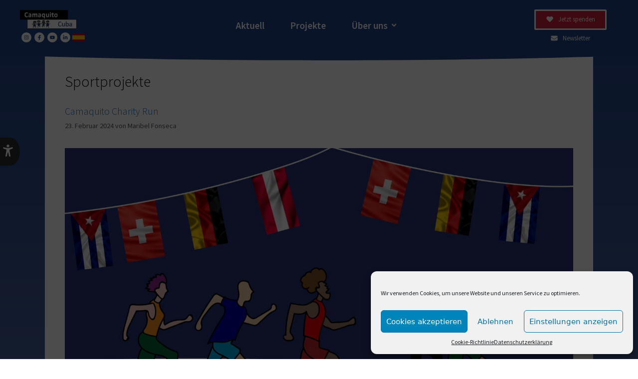

--- FILE ---
content_type: text/html; charset=utf-8
request_url: https://www.google.com/recaptcha/api2/anchor?ar=1&k=6Lfhcd0SAAAAAOBEHmAVEHJeRnrH8T7wPvvNzEPD&co=aHR0cHM6Ly9jYW1hcXVpdG8ub3JnOjQ0Mw..&hl=en&v=PoyoqOPhxBO7pBk68S4YbpHZ&theme=light&size=normal&anchor-ms=20000&execute-ms=30000&cb=keusnlfv4m1x
body_size: 49415
content:
<!DOCTYPE HTML><html dir="ltr" lang="en"><head><meta http-equiv="Content-Type" content="text/html; charset=UTF-8">
<meta http-equiv="X-UA-Compatible" content="IE=edge">
<title>reCAPTCHA</title>
<style type="text/css">
/* cyrillic-ext */
@font-face {
  font-family: 'Roboto';
  font-style: normal;
  font-weight: 400;
  font-stretch: 100%;
  src: url(//fonts.gstatic.com/s/roboto/v48/KFO7CnqEu92Fr1ME7kSn66aGLdTylUAMa3GUBHMdazTgWw.woff2) format('woff2');
  unicode-range: U+0460-052F, U+1C80-1C8A, U+20B4, U+2DE0-2DFF, U+A640-A69F, U+FE2E-FE2F;
}
/* cyrillic */
@font-face {
  font-family: 'Roboto';
  font-style: normal;
  font-weight: 400;
  font-stretch: 100%;
  src: url(//fonts.gstatic.com/s/roboto/v48/KFO7CnqEu92Fr1ME7kSn66aGLdTylUAMa3iUBHMdazTgWw.woff2) format('woff2');
  unicode-range: U+0301, U+0400-045F, U+0490-0491, U+04B0-04B1, U+2116;
}
/* greek-ext */
@font-face {
  font-family: 'Roboto';
  font-style: normal;
  font-weight: 400;
  font-stretch: 100%;
  src: url(//fonts.gstatic.com/s/roboto/v48/KFO7CnqEu92Fr1ME7kSn66aGLdTylUAMa3CUBHMdazTgWw.woff2) format('woff2');
  unicode-range: U+1F00-1FFF;
}
/* greek */
@font-face {
  font-family: 'Roboto';
  font-style: normal;
  font-weight: 400;
  font-stretch: 100%;
  src: url(//fonts.gstatic.com/s/roboto/v48/KFO7CnqEu92Fr1ME7kSn66aGLdTylUAMa3-UBHMdazTgWw.woff2) format('woff2');
  unicode-range: U+0370-0377, U+037A-037F, U+0384-038A, U+038C, U+038E-03A1, U+03A3-03FF;
}
/* math */
@font-face {
  font-family: 'Roboto';
  font-style: normal;
  font-weight: 400;
  font-stretch: 100%;
  src: url(//fonts.gstatic.com/s/roboto/v48/KFO7CnqEu92Fr1ME7kSn66aGLdTylUAMawCUBHMdazTgWw.woff2) format('woff2');
  unicode-range: U+0302-0303, U+0305, U+0307-0308, U+0310, U+0312, U+0315, U+031A, U+0326-0327, U+032C, U+032F-0330, U+0332-0333, U+0338, U+033A, U+0346, U+034D, U+0391-03A1, U+03A3-03A9, U+03B1-03C9, U+03D1, U+03D5-03D6, U+03F0-03F1, U+03F4-03F5, U+2016-2017, U+2034-2038, U+203C, U+2040, U+2043, U+2047, U+2050, U+2057, U+205F, U+2070-2071, U+2074-208E, U+2090-209C, U+20D0-20DC, U+20E1, U+20E5-20EF, U+2100-2112, U+2114-2115, U+2117-2121, U+2123-214F, U+2190, U+2192, U+2194-21AE, U+21B0-21E5, U+21F1-21F2, U+21F4-2211, U+2213-2214, U+2216-22FF, U+2308-230B, U+2310, U+2319, U+231C-2321, U+2336-237A, U+237C, U+2395, U+239B-23B7, U+23D0, U+23DC-23E1, U+2474-2475, U+25AF, U+25B3, U+25B7, U+25BD, U+25C1, U+25CA, U+25CC, U+25FB, U+266D-266F, U+27C0-27FF, U+2900-2AFF, U+2B0E-2B11, U+2B30-2B4C, U+2BFE, U+3030, U+FF5B, U+FF5D, U+1D400-1D7FF, U+1EE00-1EEFF;
}
/* symbols */
@font-face {
  font-family: 'Roboto';
  font-style: normal;
  font-weight: 400;
  font-stretch: 100%;
  src: url(//fonts.gstatic.com/s/roboto/v48/KFO7CnqEu92Fr1ME7kSn66aGLdTylUAMaxKUBHMdazTgWw.woff2) format('woff2');
  unicode-range: U+0001-000C, U+000E-001F, U+007F-009F, U+20DD-20E0, U+20E2-20E4, U+2150-218F, U+2190, U+2192, U+2194-2199, U+21AF, U+21E6-21F0, U+21F3, U+2218-2219, U+2299, U+22C4-22C6, U+2300-243F, U+2440-244A, U+2460-24FF, U+25A0-27BF, U+2800-28FF, U+2921-2922, U+2981, U+29BF, U+29EB, U+2B00-2BFF, U+4DC0-4DFF, U+FFF9-FFFB, U+10140-1018E, U+10190-1019C, U+101A0, U+101D0-101FD, U+102E0-102FB, U+10E60-10E7E, U+1D2C0-1D2D3, U+1D2E0-1D37F, U+1F000-1F0FF, U+1F100-1F1AD, U+1F1E6-1F1FF, U+1F30D-1F30F, U+1F315, U+1F31C, U+1F31E, U+1F320-1F32C, U+1F336, U+1F378, U+1F37D, U+1F382, U+1F393-1F39F, U+1F3A7-1F3A8, U+1F3AC-1F3AF, U+1F3C2, U+1F3C4-1F3C6, U+1F3CA-1F3CE, U+1F3D4-1F3E0, U+1F3ED, U+1F3F1-1F3F3, U+1F3F5-1F3F7, U+1F408, U+1F415, U+1F41F, U+1F426, U+1F43F, U+1F441-1F442, U+1F444, U+1F446-1F449, U+1F44C-1F44E, U+1F453, U+1F46A, U+1F47D, U+1F4A3, U+1F4B0, U+1F4B3, U+1F4B9, U+1F4BB, U+1F4BF, U+1F4C8-1F4CB, U+1F4D6, U+1F4DA, U+1F4DF, U+1F4E3-1F4E6, U+1F4EA-1F4ED, U+1F4F7, U+1F4F9-1F4FB, U+1F4FD-1F4FE, U+1F503, U+1F507-1F50B, U+1F50D, U+1F512-1F513, U+1F53E-1F54A, U+1F54F-1F5FA, U+1F610, U+1F650-1F67F, U+1F687, U+1F68D, U+1F691, U+1F694, U+1F698, U+1F6AD, U+1F6B2, U+1F6B9-1F6BA, U+1F6BC, U+1F6C6-1F6CF, U+1F6D3-1F6D7, U+1F6E0-1F6EA, U+1F6F0-1F6F3, U+1F6F7-1F6FC, U+1F700-1F7FF, U+1F800-1F80B, U+1F810-1F847, U+1F850-1F859, U+1F860-1F887, U+1F890-1F8AD, U+1F8B0-1F8BB, U+1F8C0-1F8C1, U+1F900-1F90B, U+1F93B, U+1F946, U+1F984, U+1F996, U+1F9E9, U+1FA00-1FA6F, U+1FA70-1FA7C, U+1FA80-1FA89, U+1FA8F-1FAC6, U+1FACE-1FADC, U+1FADF-1FAE9, U+1FAF0-1FAF8, U+1FB00-1FBFF;
}
/* vietnamese */
@font-face {
  font-family: 'Roboto';
  font-style: normal;
  font-weight: 400;
  font-stretch: 100%;
  src: url(//fonts.gstatic.com/s/roboto/v48/KFO7CnqEu92Fr1ME7kSn66aGLdTylUAMa3OUBHMdazTgWw.woff2) format('woff2');
  unicode-range: U+0102-0103, U+0110-0111, U+0128-0129, U+0168-0169, U+01A0-01A1, U+01AF-01B0, U+0300-0301, U+0303-0304, U+0308-0309, U+0323, U+0329, U+1EA0-1EF9, U+20AB;
}
/* latin-ext */
@font-face {
  font-family: 'Roboto';
  font-style: normal;
  font-weight: 400;
  font-stretch: 100%;
  src: url(//fonts.gstatic.com/s/roboto/v48/KFO7CnqEu92Fr1ME7kSn66aGLdTylUAMa3KUBHMdazTgWw.woff2) format('woff2');
  unicode-range: U+0100-02BA, U+02BD-02C5, U+02C7-02CC, U+02CE-02D7, U+02DD-02FF, U+0304, U+0308, U+0329, U+1D00-1DBF, U+1E00-1E9F, U+1EF2-1EFF, U+2020, U+20A0-20AB, U+20AD-20C0, U+2113, U+2C60-2C7F, U+A720-A7FF;
}
/* latin */
@font-face {
  font-family: 'Roboto';
  font-style: normal;
  font-weight: 400;
  font-stretch: 100%;
  src: url(//fonts.gstatic.com/s/roboto/v48/KFO7CnqEu92Fr1ME7kSn66aGLdTylUAMa3yUBHMdazQ.woff2) format('woff2');
  unicode-range: U+0000-00FF, U+0131, U+0152-0153, U+02BB-02BC, U+02C6, U+02DA, U+02DC, U+0304, U+0308, U+0329, U+2000-206F, U+20AC, U+2122, U+2191, U+2193, U+2212, U+2215, U+FEFF, U+FFFD;
}
/* cyrillic-ext */
@font-face {
  font-family: 'Roboto';
  font-style: normal;
  font-weight: 500;
  font-stretch: 100%;
  src: url(//fonts.gstatic.com/s/roboto/v48/KFO7CnqEu92Fr1ME7kSn66aGLdTylUAMa3GUBHMdazTgWw.woff2) format('woff2');
  unicode-range: U+0460-052F, U+1C80-1C8A, U+20B4, U+2DE0-2DFF, U+A640-A69F, U+FE2E-FE2F;
}
/* cyrillic */
@font-face {
  font-family: 'Roboto';
  font-style: normal;
  font-weight: 500;
  font-stretch: 100%;
  src: url(//fonts.gstatic.com/s/roboto/v48/KFO7CnqEu92Fr1ME7kSn66aGLdTylUAMa3iUBHMdazTgWw.woff2) format('woff2');
  unicode-range: U+0301, U+0400-045F, U+0490-0491, U+04B0-04B1, U+2116;
}
/* greek-ext */
@font-face {
  font-family: 'Roboto';
  font-style: normal;
  font-weight: 500;
  font-stretch: 100%;
  src: url(//fonts.gstatic.com/s/roboto/v48/KFO7CnqEu92Fr1ME7kSn66aGLdTylUAMa3CUBHMdazTgWw.woff2) format('woff2');
  unicode-range: U+1F00-1FFF;
}
/* greek */
@font-face {
  font-family: 'Roboto';
  font-style: normal;
  font-weight: 500;
  font-stretch: 100%;
  src: url(//fonts.gstatic.com/s/roboto/v48/KFO7CnqEu92Fr1ME7kSn66aGLdTylUAMa3-UBHMdazTgWw.woff2) format('woff2');
  unicode-range: U+0370-0377, U+037A-037F, U+0384-038A, U+038C, U+038E-03A1, U+03A3-03FF;
}
/* math */
@font-face {
  font-family: 'Roboto';
  font-style: normal;
  font-weight: 500;
  font-stretch: 100%;
  src: url(//fonts.gstatic.com/s/roboto/v48/KFO7CnqEu92Fr1ME7kSn66aGLdTylUAMawCUBHMdazTgWw.woff2) format('woff2');
  unicode-range: U+0302-0303, U+0305, U+0307-0308, U+0310, U+0312, U+0315, U+031A, U+0326-0327, U+032C, U+032F-0330, U+0332-0333, U+0338, U+033A, U+0346, U+034D, U+0391-03A1, U+03A3-03A9, U+03B1-03C9, U+03D1, U+03D5-03D6, U+03F0-03F1, U+03F4-03F5, U+2016-2017, U+2034-2038, U+203C, U+2040, U+2043, U+2047, U+2050, U+2057, U+205F, U+2070-2071, U+2074-208E, U+2090-209C, U+20D0-20DC, U+20E1, U+20E5-20EF, U+2100-2112, U+2114-2115, U+2117-2121, U+2123-214F, U+2190, U+2192, U+2194-21AE, U+21B0-21E5, U+21F1-21F2, U+21F4-2211, U+2213-2214, U+2216-22FF, U+2308-230B, U+2310, U+2319, U+231C-2321, U+2336-237A, U+237C, U+2395, U+239B-23B7, U+23D0, U+23DC-23E1, U+2474-2475, U+25AF, U+25B3, U+25B7, U+25BD, U+25C1, U+25CA, U+25CC, U+25FB, U+266D-266F, U+27C0-27FF, U+2900-2AFF, U+2B0E-2B11, U+2B30-2B4C, U+2BFE, U+3030, U+FF5B, U+FF5D, U+1D400-1D7FF, U+1EE00-1EEFF;
}
/* symbols */
@font-face {
  font-family: 'Roboto';
  font-style: normal;
  font-weight: 500;
  font-stretch: 100%;
  src: url(//fonts.gstatic.com/s/roboto/v48/KFO7CnqEu92Fr1ME7kSn66aGLdTylUAMaxKUBHMdazTgWw.woff2) format('woff2');
  unicode-range: U+0001-000C, U+000E-001F, U+007F-009F, U+20DD-20E0, U+20E2-20E4, U+2150-218F, U+2190, U+2192, U+2194-2199, U+21AF, U+21E6-21F0, U+21F3, U+2218-2219, U+2299, U+22C4-22C6, U+2300-243F, U+2440-244A, U+2460-24FF, U+25A0-27BF, U+2800-28FF, U+2921-2922, U+2981, U+29BF, U+29EB, U+2B00-2BFF, U+4DC0-4DFF, U+FFF9-FFFB, U+10140-1018E, U+10190-1019C, U+101A0, U+101D0-101FD, U+102E0-102FB, U+10E60-10E7E, U+1D2C0-1D2D3, U+1D2E0-1D37F, U+1F000-1F0FF, U+1F100-1F1AD, U+1F1E6-1F1FF, U+1F30D-1F30F, U+1F315, U+1F31C, U+1F31E, U+1F320-1F32C, U+1F336, U+1F378, U+1F37D, U+1F382, U+1F393-1F39F, U+1F3A7-1F3A8, U+1F3AC-1F3AF, U+1F3C2, U+1F3C4-1F3C6, U+1F3CA-1F3CE, U+1F3D4-1F3E0, U+1F3ED, U+1F3F1-1F3F3, U+1F3F5-1F3F7, U+1F408, U+1F415, U+1F41F, U+1F426, U+1F43F, U+1F441-1F442, U+1F444, U+1F446-1F449, U+1F44C-1F44E, U+1F453, U+1F46A, U+1F47D, U+1F4A3, U+1F4B0, U+1F4B3, U+1F4B9, U+1F4BB, U+1F4BF, U+1F4C8-1F4CB, U+1F4D6, U+1F4DA, U+1F4DF, U+1F4E3-1F4E6, U+1F4EA-1F4ED, U+1F4F7, U+1F4F9-1F4FB, U+1F4FD-1F4FE, U+1F503, U+1F507-1F50B, U+1F50D, U+1F512-1F513, U+1F53E-1F54A, U+1F54F-1F5FA, U+1F610, U+1F650-1F67F, U+1F687, U+1F68D, U+1F691, U+1F694, U+1F698, U+1F6AD, U+1F6B2, U+1F6B9-1F6BA, U+1F6BC, U+1F6C6-1F6CF, U+1F6D3-1F6D7, U+1F6E0-1F6EA, U+1F6F0-1F6F3, U+1F6F7-1F6FC, U+1F700-1F7FF, U+1F800-1F80B, U+1F810-1F847, U+1F850-1F859, U+1F860-1F887, U+1F890-1F8AD, U+1F8B0-1F8BB, U+1F8C0-1F8C1, U+1F900-1F90B, U+1F93B, U+1F946, U+1F984, U+1F996, U+1F9E9, U+1FA00-1FA6F, U+1FA70-1FA7C, U+1FA80-1FA89, U+1FA8F-1FAC6, U+1FACE-1FADC, U+1FADF-1FAE9, U+1FAF0-1FAF8, U+1FB00-1FBFF;
}
/* vietnamese */
@font-face {
  font-family: 'Roboto';
  font-style: normal;
  font-weight: 500;
  font-stretch: 100%;
  src: url(//fonts.gstatic.com/s/roboto/v48/KFO7CnqEu92Fr1ME7kSn66aGLdTylUAMa3OUBHMdazTgWw.woff2) format('woff2');
  unicode-range: U+0102-0103, U+0110-0111, U+0128-0129, U+0168-0169, U+01A0-01A1, U+01AF-01B0, U+0300-0301, U+0303-0304, U+0308-0309, U+0323, U+0329, U+1EA0-1EF9, U+20AB;
}
/* latin-ext */
@font-face {
  font-family: 'Roboto';
  font-style: normal;
  font-weight: 500;
  font-stretch: 100%;
  src: url(//fonts.gstatic.com/s/roboto/v48/KFO7CnqEu92Fr1ME7kSn66aGLdTylUAMa3KUBHMdazTgWw.woff2) format('woff2');
  unicode-range: U+0100-02BA, U+02BD-02C5, U+02C7-02CC, U+02CE-02D7, U+02DD-02FF, U+0304, U+0308, U+0329, U+1D00-1DBF, U+1E00-1E9F, U+1EF2-1EFF, U+2020, U+20A0-20AB, U+20AD-20C0, U+2113, U+2C60-2C7F, U+A720-A7FF;
}
/* latin */
@font-face {
  font-family: 'Roboto';
  font-style: normal;
  font-weight: 500;
  font-stretch: 100%;
  src: url(//fonts.gstatic.com/s/roboto/v48/KFO7CnqEu92Fr1ME7kSn66aGLdTylUAMa3yUBHMdazQ.woff2) format('woff2');
  unicode-range: U+0000-00FF, U+0131, U+0152-0153, U+02BB-02BC, U+02C6, U+02DA, U+02DC, U+0304, U+0308, U+0329, U+2000-206F, U+20AC, U+2122, U+2191, U+2193, U+2212, U+2215, U+FEFF, U+FFFD;
}
/* cyrillic-ext */
@font-face {
  font-family: 'Roboto';
  font-style: normal;
  font-weight: 900;
  font-stretch: 100%;
  src: url(//fonts.gstatic.com/s/roboto/v48/KFO7CnqEu92Fr1ME7kSn66aGLdTylUAMa3GUBHMdazTgWw.woff2) format('woff2');
  unicode-range: U+0460-052F, U+1C80-1C8A, U+20B4, U+2DE0-2DFF, U+A640-A69F, U+FE2E-FE2F;
}
/* cyrillic */
@font-face {
  font-family: 'Roboto';
  font-style: normal;
  font-weight: 900;
  font-stretch: 100%;
  src: url(//fonts.gstatic.com/s/roboto/v48/KFO7CnqEu92Fr1ME7kSn66aGLdTylUAMa3iUBHMdazTgWw.woff2) format('woff2');
  unicode-range: U+0301, U+0400-045F, U+0490-0491, U+04B0-04B1, U+2116;
}
/* greek-ext */
@font-face {
  font-family: 'Roboto';
  font-style: normal;
  font-weight: 900;
  font-stretch: 100%;
  src: url(//fonts.gstatic.com/s/roboto/v48/KFO7CnqEu92Fr1ME7kSn66aGLdTylUAMa3CUBHMdazTgWw.woff2) format('woff2');
  unicode-range: U+1F00-1FFF;
}
/* greek */
@font-face {
  font-family: 'Roboto';
  font-style: normal;
  font-weight: 900;
  font-stretch: 100%;
  src: url(//fonts.gstatic.com/s/roboto/v48/KFO7CnqEu92Fr1ME7kSn66aGLdTylUAMa3-UBHMdazTgWw.woff2) format('woff2');
  unicode-range: U+0370-0377, U+037A-037F, U+0384-038A, U+038C, U+038E-03A1, U+03A3-03FF;
}
/* math */
@font-face {
  font-family: 'Roboto';
  font-style: normal;
  font-weight: 900;
  font-stretch: 100%;
  src: url(//fonts.gstatic.com/s/roboto/v48/KFO7CnqEu92Fr1ME7kSn66aGLdTylUAMawCUBHMdazTgWw.woff2) format('woff2');
  unicode-range: U+0302-0303, U+0305, U+0307-0308, U+0310, U+0312, U+0315, U+031A, U+0326-0327, U+032C, U+032F-0330, U+0332-0333, U+0338, U+033A, U+0346, U+034D, U+0391-03A1, U+03A3-03A9, U+03B1-03C9, U+03D1, U+03D5-03D6, U+03F0-03F1, U+03F4-03F5, U+2016-2017, U+2034-2038, U+203C, U+2040, U+2043, U+2047, U+2050, U+2057, U+205F, U+2070-2071, U+2074-208E, U+2090-209C, U+20D0-20DC, U+20E1, U+20E5-20EF, U+2100-2112, U+2114-2115, U+2117-2121, U+2123-214F, U+2190, U+2192, U+2194-21AE, U+21B0-21E5, U+21F1-21F2, U+21F4-2211, U+2213-2214, U+2216-22FF, U+2308-230B, U+2310, U+2319, U+231C-2321, U+2336-237A, U+237C, U+2395, U+239B-23B7, U+23D0, U+23DC-23E1, U+2474-2475, U+25AF, U+25B3, U+25B7, U+25BD, U+25C1, U+25CA, U+25CC, U+25FB, U+266D-266F, U+27C0-27FF, U+2900-2AFF, U+2B0E-2B11, U+2B30-2B4C, U+2BFE, U+3030, U+FF5B, U+FF5D, U+1D400-1D7FF, U+1EE00-1EEFF;
}
/* symbols */
@font-face {
  font-family: 'Roboto';
  font-style: normal;
  font-weight: 900;
  font-stretch: 100%;
  src: url(//fonts.gstatic.com/s/roboto/v48/KFO7CnqEu92Fr1ME7kSn66aGLdTylUAMaxKUBHMdazTgWw.woff2) format('woff2');
  unicode-range: U+0001-000C, U+000E-001F, U+007F-009F, U+20DD-20E0, U+20E2-20E4, U+2150-218F, U+2190, U+2192, U+2194-2199, U+21AF, U+21E6-21F0, U+21F3, U+2218-2219, U+2299, U+22C4-22C6, U+2300-243F, U+2440-244A, U+2460-24FF, U+25A0-27BF, U+2800-28FF, U+2921-2922, U+2981, U+29BF, U+29EB, U+2B00-2BFF, U+4DC0-4DFF, U+FFF9-FFFB, U+10140-1018E, U+10190-1019C, U+101A0, U+101D0-101FD, U+102E0-102FB, U+10E60-10E7E, U+1D2C0-1D2D3, U+1D2E0-1D37F, U+1F000-1F0FF, U+1F100-1F1AD, U+1F1E6-1F1FF, U+1F30D-1F30F, U+1F315, U+1F31C, U+1F31E, U+1F320-1F32C, U+1F336, U+1F378, U+1F37D, U+1F382, U+1F393-1F39F, U+1F3A7-1F3A8, U+1F3AC-1F3AF, U+1F3C2, U+1F3C4-1F3C6, U+1F3CA-1F3CE, U+1F3D4-1F3E0, U+1F3ED, U+1F3F1-1F3F3, U+1F3F5-1F3F7, U+1F408, U+1F415, U+1F41F, U+1F426, U+1F43F, U+1F441-1F442, U+1F444, U+1F446-1F449, U+1F44C-1F44E, U+1F453, U+1F46A, U+1F47D, U+1F4A3, U+1F4B0, U+1F4B3, U+1F4B9, U+1F4BB, U+1F4BF, U+1F4C8-1F4CB, U+1F4D6, U+1F4DA, U+1F4DF, U+1F4E3-1F4E6, U+1F4EA-1F4ED, U+1F4F7, U+1F4F9-1F4FB, U+1F4FD-1F4FE, U+1F503, U+1F507-1F50B, U+1F50D, U+1F512-1F513, U+1F53E-1F54A, U+1F54F-1F5FA, U+1F610, U+1F650-1F67F, U+1F687, U+1F68D, U+1F691, U+1F694, U+1F698, U+1F6AD, U+1F6B2, U+1F6B9-1F6BA, U+1F6BC, U+1F6C6-1F6CF, U+1F6D3-1F6D7, U+1F6E0-1F6EA, U+1F6F0-1F6F3, U+1F6F7-1F6FC, U+1F700-1F7FF, U+1F800-1F80B, U+1F810-1F847, U+1F850-1F859, U+1F860-1F887, U+1F890-1F8AD, U+1F8B0-1F8BB, U+1F8C0-1F8C1, U+1F900-1F90B, U+1F93B, U+1F946, U+1F984, U+1F996, U+1F9E9, U+1FA00-1FA6F, U+1FA70-1FA7C, U+1FA80-1FA89, U+1FA8F-1FAC6, U+1FACE-1FADC, U+1FADF-1FAE9, U+1FAF0-1FAF8, U+1FB00-1FBFF;
}
/* vietnamese */
@font-face {
  font-family: 'Roboto';
  font-style: normal;
  font-weight: 900;
  font-stretch: 100%;
  src: url(//fonts.gstatic.com/s/roboto/v48/KFO7CnqEu92Fr1ME7kSn66aGLdTylUAMa3OUBHMdazTgWw.woff2) format('woff2');
  unicode-range: U+0102-0103, U+0110-0111, U+0128-0129, U+0168-0169, U+01A0-01A1, U+01AF-01B0, U+0300-0301, U+0303-0304, U+0308-0309, U+0323, U+0329, U+1EA0-1EF9, U+20AB;
}
/* latin-ext */
@font-face {
  font-family: 'Roboto';
  font-style: normal;
  font-weight: 900;
  font-stretch: 100%;
  src: url(//fonts.gstatic.com/s/roboto/v48/KFO7CnqEu92Fr1ME7kSn66aGLdTylUAMa3KUBHMdazTgWw.woff2) format('woff2');
  unicode-range: U+0100-02BA, U+02BD-02C5, U+02C7-02CC, U+02CE-02D7, U+02DD-02FF, U+0304, U+0308, U+0329, U+1D00-1DBF, U+1E00-1E9F, U+1EF2-1EFF, U+2020, U+20A0-20AB, U+20AD-20C0, U+2113, U+2C60-2C7F, U+A720-A7FF;
}
/* latin */
@font-face {
  font-family: 'Roboto';
  font-style: normal;
  font-weight: 900;
  font-stretch: 100%;
  src: url(//fonts.gstatic.com/s/roboto/v48/KFO7CnqEu92Fr1ME7kSn66aGLdTylUAMa3yUBHMdazQ.woff2) format('woff2');
  unicode-range: U+0000-00FF, U+0131, U+0152-0153, U+02BB-02BC, U+02C6, U+02DA, U+02DC, U+0304, U+0308, U+0329, U+2000-206F, U+20AC, U+2122, U+2191, U+2193, U+2212, U+2215, U+FEFF, U+FFFD;
}

</style>
<link rel="stylesheet" type="text/css" href="https://www.gstatic.com/recaptcha/releases/PoyoqOPhxBO7pBk68S4YbpHZ/styles__ltr.css">
<script nonce="Xrb1R0UvQSVggQtOEbMRbg" type="text/javascript">window['__recaptcha_api'] = 'https://www.google.com/recaptcha/api2/';</script>
<script type="text/javascript" src="https://www.gstatic.com/recaptcha/releases/PoyoqOPhxBO7pBk68S4YbpHZ/recaptcha__en.js" nonce="Xrb1R0UvQSVggQtOEbMRbg">
      
    </script></head>
<body><div id="rc-anchor-alert" class="rc-anchor-alert"></div>
<input type="hidden" id="recaptcha-token" value="[base64]">
<script type="text/javascript" nonce="Xrb1R0UvQSVggQtOEbMRbg">
      recaptcha.anchor.Main.init("[\x22ainput\x22,[\x22bgdata\x22,\x22\x22,\[base64]/[base64]/[base64]/[base64]/[base64]/[base64]/KGcoTywyNTMsTy5PKSxVRyhPLEMpKTpnKE8sMjUzLEMpLE8pKSxsKSksTykpfSxieT1mdW5jdGlvbihDLE8sdSxsKXtmb3IobD0odT1SKEMpLDApO08+MDtPLS0pbD1sPDw4fFooQyk7ZyhDLHUsbCl9LFVHPWZ1bmN0aW9uKEMsTyl7Qy5pLmxlbmd0aD4xMDQ/[base64]/[base64]/[base64]/[base64]/[base64]/[base64]/[base64]\\u003d\x22,\[base64]\x22,\x22bVtVw74Rwow6wr7DjsKow7fDlWlgw7EKw4fDrB07aMO/wpx/V8KfIkbChDDDsEotesKfTVvCsRJkOsK3OsKNw7LCqwTDqHEtwqEEwp9rw7Nkw6HDpsO1w6/[base64]/CvnbCj3QkO8ODVsOlV0rCqGTDqRLDt2HDmMOnZcOCwqLCjsO9wrV4HBbDj8OSNsO1wpHCs8KXKMK/RRZHeEDDksOJD8O/PVYyw7xdw5vDtTo8w6HDlsK+wrkUw5ogZH4pDiFgwpphwrXChWU7fcKzw6rCrRcjPArDpjxPAMK3R8OJfx/DscOGwpAsEcKVLhdNw7Ezw7LDjcOKBRvDgVfDjcKtC3gAw53CtcKfw5vCs8OgwqXCv04Wwq/Ciz/CkcOXFF9jXSkCwozCicOkw7LChcKCw4EIcR5zaG8WwpPCrnHDtlrCgMO+w4vDlsKmdWjDkkjCiMOUw4rDt8KewoEqNgXClhoyMCDCv8OTCHvCk1zCq8OBwr3Cj3MjeQt4w77DoUTCmAhHFVVmw5TDuC1/[base64]/CgMOlYwgoX8OEdxEnw41+w4RuWTYNR8OGUxNkWMKTNxnDqm7Cg8KVw7R3w73CocK/w4PCmsKHaG4jwo1Gd8KnJBfDhsKLwotwYwtXwofCpjPDpDgUIcO9wplPwq1CasK/TMOZwpvDh0c9XTleW2zDh1DClnbCgcONwr/DucKKFcKCEU1EwqXDhjomKMKGw7bChmkqNUvCjQ5swq18GMKrCjrDj8OoA8KOeSV0Yh0GMsOPGTPCncOVw6k/H0c4woDCqnZ+wqbDpMOzXiUaVgxOw4NOwpLCicONw63CihLDu8OOMsO4wpvCmCPDjX7DiBNdYMOIUDLDicKAVcObwoZywqrCmzfCpsK1woNow4VIwr7Cj25QVcKyF3M6wrpfw6ZHwozCnjUHUsK1w6NLwpnDt8OXw7/CvAUeJS7Dr8KFwocPw4HCqTVLcMOEDMK7w4tTw4gOSgvDp8OHwrPDqj1ew7TCpG4cw4fDrxADwojDiXtnwql/[base64]/CjVTDqMKCwofDgsKJXsO3SV5MNGUAWGx5wpUzNVPDocKvwp0mIBgCw7MgAUfCgMOiw67CkEfDrsOEX8OYLMKrwrkqPcOCSTYqYngPbRvDhyLDqcKoWcKJw4jCtsO9DV/Co8O+dz/DhsKkHT8MKcKeW8OSwpDDkQfDhsKVw4nDm8O7wqrCvCdebiEWwrkNTCzDv8K3w6AOw6Q6w7kbwq3CtsKNEAMww4h/w5zCs2bDiMO3I8OnSMOcworDhMKZKW9mw5AdVy1+XcK1wobCoSLDrMOJwrZkUsO2OQU+wovDsBrDlCHCoHvCg8OiwoNOVcOgwq7DrsKxV8KUwpFJw7DCuXHDucOnfcK1wpsswoBhZUQMwr7CusODRFZuw6Vuw4/CpycawqsDSzc8w5B9w4DCkMOsZEkJblPDksKcwosyAcK8woTDrcO/J8K8dMKREcK3IAfCusKawpbDv8ODIxRbU0vDj0ZqwqfDpQTDrMKhbcOXDcOjDVxMHMOlworDjsOvwrJPFMKHIcK7Y8OEc8KjwpQfw78Sw6/DjBENwrjDjSNAwq/Dt2w3w4vDtDUja3V0V8Kpw78IQcKBAMO1dMO6LMOnGmMmw5dUCh3CnsOXwpTDgz3Dqg0mwqF6L8KkfcKSwozDlTBcY8ORwp3CtBVHwoLCq8OOw6V9w4DCkMKuFzvCtsOEWGcYw6TDisKRw5wCwr0Uw7/DsF1TwqPDlnVow4LClsOvA8KzwqsHesKSwppww7AVw5nDuMOBw6VHCsOew4/Cn8KCw7d0wpHCi8Otw67Dhl/CqhE1EyLDg05gSxB3BcO4U8Opw5o/wrlWw7bDmzEEw48pwrzDryDCmMK/wpTDncOECsOEw4ZYwoZzGXBLJ8Omw7Imw4LDi8OHwpDCo1LDiMOVOxYgfMK3BhJhWiYFezTDmAI7w6LCuWYqAsKmLsO5w6jCu2jCkU4VwpgzYsONBwBhwphGMWDDlMK3w75hwrxJW3HDkUokWsKlw6d4CsOxJGzCmcKCwrnDhg/DscOiw4R3w5dgesOnQ8Kvw6bDnsKbXzHCk8O7w57Cj8OhFijCh0XDkRNzwoY9wrDCusO2QVvDtBjCk8OTBQDCqsO0woB2AMOvw7Ihw6k4ND8JbsK9dU/CrcO5w490w5nCisKZw7owLj7Dmk3Cux5Yw6sZwoU6DCgOw7N1KBHDsQMow6TDqsKufj1+wrVJw78DwpvDtDPCpjbCp8OXw5vDoMKKEwF8U8K5wpnDlQjDiHMBAcOrQMKywpMLW8Ojwp3Dj8Kxw6fCrsOfCQF4VwXDrXvCsMOLwq/CpQwMw6bCoMO5GGvCrMK+d8OWB8O/wovDlxPCtgcnRHLCqi04w47CnzBDS8KoC8KIWmHDk2/CpXoyaMOFHMOuwrXCsnsLw7TCtsK/w4FbdgDDi05QBTDDvA0+wpHDlGjCqFzCnhFXwr4SwqbClVtwExQTLMO9FFYBUcO1wpATwrEfw4kpwpJYdT7DuEArG8OIK8Ksw4LCvsOXw7LCrkgkXcO7w78xZsO0CV8bblY7woEzwpphw67Dn8KuJMOBw5bDnMO5HRs8DG/DjsOMwrwpwqpmwpzDvWLDlsOSwq5iwpbDoj7Cp8KaSTkYCyDDnMOJCnYiw43CvxzDgcO0w75xb1Mgwq0/[base64]/CRViw4FIekfDjC0LwoPCpSbCgltbw5wuw6nDinsrL8OKQsK7wq0YwpwawqM/wp/DvsK/wqbCgzbDsMOzRznDsMOMEcKuMnXDsjkDwr4sCsKew6jCs8O9w5FCw55Ow49JGm/DjUbCvS8jw4rDhMOpScOxJ0ccwrsMwp7DscKawoDCh8Kow6LCusKswqNXw4owLiUrw7oOesONw5LDqwA6OCxXKMO0wpzDucKAA0PCrR7Ds0g7R8KXw6XDicObw43CpWZrwrbCksKdKMOKwpccbT7CksO/TUM7w4nDt1fDmRRPwplDKVYHZE/DnX/[base64]/[base64]/Cp8OVYcO9wpXDicKLw5Q5U2rCkQHDu8KQwp3CpS85wpwaQsOBw4bCpsOuw6PCtsKHH8OeBsKjw7vDvcOpw43Cpl7Cq0Q2wojCsifCt3hHw7LClRZewrTDhWpkwoTDtk3DhnfDg8K8OsO1CMKXcsKtw60ZwrbDjErCkMOiw6AVw6A/ORUhwqpZHFVyw6AkwrJqw68vw77ChcO0V8O0wqPDtsKsEMOuAXZUIcOVIxjDjTfCtRPCm8OSXsOFC8Kjw4o3w47Dt0XCjsOTw6bDrcObOxl1w6oGw7zDtsKew5V6PXAoBsKJaATCg8OiPVLDuMKCRcK9UlnDvAoOTsK3w5/CmyLDk8OYR18wwq4swqMQwrBcE3s2w7Z4w6rDjTZQHcOPfsKNwoJ/cFsfOkrCqDEMwrLDmmXDpMKhaG/DrMO5McOAw47Di8OtIcONFcOQRnrDh8O1Nh0Zw4w7UMKgBMOdwrzDgCUtPVrDsTIiwpZXwq4hfk8TPsKeX8KmwqQAw74Iw7RHN8Krw6d8w7tGXcKOB8Kzwrwzw47CmMOYOhZiAjfCusO/wp3Dl8OOw67Dq8KcwrRHGXfDqMOGTsONwr/CvA0WdMKZw4QTOEPCl8KhwrLCmSfCosKedyzCjj/CizY0AcO0P1/DusOww6tUwrzClUhnFEw+RsO3woEsCsKcw5sOC0bCnMK3I1HDj8O/wpILw5rDn8Kuw7xrZjcww5DCty0bw6VxV2MTw5jDo8KRw6fDjMKswroZwo3CghAzwpfCvcK2TcOHw5ZuNMOFLTnCi3bCs8Kuw4LCpWBfQ8OVw4MuPEokVE/[base64]/wq7CkcOIw4DCnmXDsifDrcOOwqh8w6rCh1xQwqbCpSLDhcKHw5/Cgk4sw4cjw7lUwrvCgV/DhTXDtEPDq8KhEznDkcKYwpLDt1gJwpIPL8K1wrJODMKJRsOxw6HCnsKoCX/DtMKTw7ERw68kw7TDlTZjVynDt8KYw5vCpAtPTcOhw5DCmMKbWSDDm8K3w7xLccOKw7IhD8Kaw70fE8K1cT3CtsKhJcOCYGDDoWNWwqIlWknCusKEwozDiMOewr/Dg8OQTW0awqnDl8KSwr07TXTDnsOzXUzDn8O9fU/DhsKAw5AhSsO4RMKpwrkhd3HDq8KVw4vDhjXDk8Kyw4TCpTTDnsKIwpsJcVJuJHIzwr3CscOHYCnCvik1TMOww59dw74cw5thAE/Cs8OUBnjCnMK2M8Kpw4rDsDdKw43CiVVJwr5nwr3DgSnDuMKRwpBwOcOVwrLDr8O3w4LDqcK8woVRDRzDvyxeWMOOwqnCt8KKw4bDpMKgwq/[base64]/Cg21cw7Uiw5c2By/CicKLwqXCrsOhDHnDqQPDrcK0wrzCsyRlw5nDgsKebsK9G8OYw63Dk3wTwrTCqBDCq8OXwprCjsO5O8K9OFo0w5/CgHNvwoUSw7NlP2tKXFHDisOnwohcTyp7w63CpwPDtiXDjhoaaFJiHR0Vw58xw7LCjMOfwoPCp8OoR8Onw7xGw7sNwodCwojDhMONw4/DjMKvasOKJj1jDGVQccKHw5waw4N2wq87wr/CkTQvYVJSdsKLG8KydX3CncOUXH1jwoPClcOWwrPCkEHDhm/CmMONwpPCu8K9w6sVwpXDjcO6w4fCs0FGOsKRwqTDncKYw4c2QMOMw53ClsOSwot7K8OOHCTCi2cywr/CocOEI1nDrSxYw74scSdMb23CisOZHjYMw4k2wpolb2MJZVMtw4XDrsKbw6N2wokkJ2ghZMK+BD5vL8KPwoTCjMKraMOtZMOcw7jCkcKHCcOtFMKCw7c1wrNjwrPCpMOtwrkkwpxdw47Dq8KrLcKHd8KQfS3DrMK5wrIqF0fCg8KTOzfDpWXDm1bCuy8qWxLDtC/Dm0QOeHJQFMOgQMOlwpF+F07CjT1uMcOkfjZSwo8Zw4jDlMO7DsK6wqrDscOcwqZ8w7Z0B8K3AVrDnsOzZcOSw5zDvzfCisOGwrMkJMOHFTPCh8OgI2MgEMOtw7nDmzTDiMOZXmJ4wpvDqE7CmMOPwqzDicOeUyfDj8Klw7rCvFnCuhgqw4XDscK1w7lmw5AXw6/Cs8KiwqPCrWTDlMKMwqLDsHJiwpU5w78sw6LCrsKAWcKZw6oEf8Oac8K0DxrCisKJw7cvw4fCmGDCnigCBTDDlApWw4HDrCBmcg/ChXPCocOjZcOMwohPYEHDu8OtPjUFw67CrMKpw6nDocK+I8O2wrlba3bCicOlM2Yew7XDmVvCg8Oswq/Du3rDtTLCrsKRWRBOOcKzwrEiLkTCvsKBwqwNR03ClsKRNcOSIg5vG8Ktf2FlKsKHNsObNVdBXcOLwrzCr8KsS8KYNj4jw5/CgDxUw5HCmgnDvMKfw4E9BF7Co8KeTsKuFcOsQMKQGSZhwpcqwo/[base64]/w6xZbcO7CcOmQzIjw4sdPcOBw67CssKqbQ3Cq8OmEzYfw4MsQQV1WsK8wo7CpVZbEMOMw6nClMK9wofDoRfCqcOFw4LDosO/VsOAwrzDtsOjGsKBwpXDr8ORw7gye8Ozw7Y9wprCgC5gwokawoE0wqA4bi7CsiJww4k7RsO6Q8OMU8KKw5RkP8OGcMKXw4LCq8OtVMKEw7bCvzJqLSPCqSrDtSLCgsOGwoQQwp9wwq8nOMKfwpdnw5hjEHDCi8Oaw7nCi8KkwpvDs8Ovw7fDhmbCr8KVw5dPw4o0w7/CkmLCizPCkghUc8Okw6Rzw7LDsjTDm2vDmxc2ME7DsnnDqVwrw7QZH2LChsOzw63DlMOGwr1hJMObKMO2C8OMRcKxwqk1w5A/IcKIw5gtwq3Dm1A0GMOjcsOnSMKrLRfCkMOpaizDscK2w53Ct0LCoy4LTcOhw4nCqH0RLzF9wpbDqMKPwogHwpYvwpHCpWM9w5XDkcKrwrFXGF/[base64]/YEAIfcObcMKqMSBYahHCjsOvF8K6dmdVfltSZ3EcwrPDjmxPScOgw7PCtzHCulV4w6chw7cMB0kfwrnCo1LCiHDChMKiw45bw4A9VMOiw5owwpXClMKrHHfDlsOiQsK/LMOlw6/[base64]/CsMOTecK3w6LDqMKbJxQ1w6QZGcOkIgvDvU1nfA7Cs8KtVB7CrMKdw4/CkxNgwpfDvMKcwrBIw6PCosO7w6HCusK4MsOvXEl7SsO3woFVfG7CssOBwrLCs1vDiMO7w5bCjMKrDFFOTw/Co37CusKABSrDqifDjQTDkMOow60YwqRSw77CjsKWwp7CmMK/WkTDr8OKw7FeDB4dw4E7fsOZH8KFKsKkw5dVwpfDs8Kbw7oCCsK6wo/[base64]/[base64]/wqsDHSbDqizDuUDCo8OcecOiw6QZVMOEw6jCvE/ChhrDvwXDgsKXEGt6wpsjwqrDplnDixcuw7dvBgENdcOJLsOHw7DCl8OKYH3DvsOresO7wrQ+VMKvw5h2w7/DuzUoacKHWCRuScOOwo1FwpfCohTCjV4HM3nDncKTwrUGwo/CqmXClMO7woB2wr1dJjDDsQdEwobDtMObH8Ksw6Mww6lQY8O/[base64]/[base64]/w5EOw4AfDMO7RsOkwrcPJGEqCMOGw5tGT8KZw4PCt8OcDcKlPsOPwpjCrUMpOlILw4R0DQLDmCjDmWJawovDn3p/UMOmw7TDosOfwqd/w7rCp0FvNsKUd8K3wrNSw4rDkMO2wozCnsK+w4/Cm8KxNWvCtkZaUsKEPGpJMsOLBMKGw7vDncOPUVTChWDDn1/DhUhJw5ZPw40hfsOOwq7Dsj0sAFI5w5gwIXxHwrLChxxhw7QjwoIow6Z3AsObOnItwo3Dt2zCq8Ovwp7Co8OzwrZJBQrCplw/w6jCosOIwpErwqQfwrTDuG/Dg2TCq8OCd8KZwrINTBBYU8OHW8OJMxFHeDlyIcOKMsODFsOIw5d2Lh5Wwq3DuMOkFcO8B8O+w5TClsKAw5vCumXDuloiLcORcMKvMMO/I8OFJcKpw5kewpZLwpPDpMOGTBpuUsKMw7rCv37DpXRjG8OvGDU5ExDDmiVCQGfDtjvCv8KTw4fChwFAwpvCgh4vaAkiCMO4wqkew7Rww6ZxHm/[base64]/DgnHCr3Q7w4kmwoxxw6YywrFsw6TDjMKrRsKQa8OVwp/[base64]/[base64]/CqHRbMMKVw4rCuAcMFzTDpsKWwoEMw73DlltoDcKwwr3Cu2XDj05Lw5zDnsOgw4HCmsOkw6V/ZcKjeV0MQMOFT2JkNRwhw7LDqyNrwrVIwoRsw4jDri5ywrHDvBsNwpxMwqF+eSLDksOxw69vw6dwGjxDwqpFwqrCm8KxGwtXFE7DuUTCscKjwpPDpQJVw6M0w5jCtTfDsMOUw7zDhmQuw7V8w4FFWMKhwrDDlDTDrmUTZkU9wp3CimvCgRjClSkqwp/CvTjCoBs2w5Qgw5HDjTXCksKNJMKmwrvDncK3w6w/MhVyw6h1GcKcwqzChkXDocKMw4s8w7/CjsKMw6HCjAtgwqfDqwxGP8OXGEJewpbDiMOvw43DsTUNJMK8eMOyw5teDcOIKCwZwrg+XcKcw7h/woZCw77CknwXw4vDs8Kew47CgcOAIG4EKcOVWBHDnjHChyVIwrrDoMKiwoLCuGPCl8KzL17CmMK5woLDqcOEZi/ComfCtWsLwp3DpcK3DcKzfcKgwpxEwpjDmcOzw70Dw7HCssKZw7XCniDDpGt/ZMOKwq41DkvCl8Kyw6nChcOlwq3CgVzCnsOcw53Ct1fDpcKzw4zCmMK+w6hVLgRWM8O8wrIAw45HIMO3JTI2QcKKNGjDmsKRGcKBw47DgXvCpRkkGGVhwq7CiiwDBFvCpMK7O3/Dk8ONw6cuOmjDuBjDk8Ojw7NGw6LDpcKLUD/DgcO4w5tccMOIwpjDtMK3OCMfS3jDuE8Nwp52HsK+OMOCwosCwqBew4nCiMOKP8Kzw5dMwqLDjsOfw5wCw5XCjUvDmsKXCVNQwqrCqAkYE8KlfcODwqzDt8K8wqDDlkHChMKzZ3Miw4bDtnTCpEPDtizDs8Kcwpgxwq/CnMOqwqFnOjdWAsOcTk9Uwo/CmA9RSSFiSsOIVMOpwrfDnnAswpPDlkJ4w6jDvsOnwoZXwoTCt3DDlWzCrcKBd8KmE8KJw7oJwrRZwrvCqMOCOFhjfGDCksOGwppMw6PCmgIuw5xWMcKHwp3CncKIAcKZw7XDpsKJw7Y/w6dcAVdgwq8aFS/CjV7Ds8OGCl/CoHnDrjtuCsO1wqLDnFwLwpPCuMKmPRVfw7XDqcOMU8KNNzPDuxLCiB0iwpEOehHCnsODw7I/RAvDpTDDtsODH2LDj8OjOCJuUsKtCjs+w6vDt8O+Q00kw7NdaX07w4kwAwzDvsKrwpELIsKBw7bCscOAKkzClcK/w7XCqCTCr8Kkw5VrwowJHXPDj8KGOcO7AC/Co8KMTHvCtsO/[base64]/DnMOBw73Co1HCjcKrMTF/wrwWDnMrwph1E2/[base64]/CoMKdZ8KSNmLCqA7Dpl3DmkMgRsKSRTHDhcK2wqFAw4E6RMKnw7PChyfDrsK8D0XCtiUPNsOhLsKYGibDnBnCjHLDlXpDfcKOwp3CtzxOTkdTUC57XW9Lw4F8Hy/DoFPDssKHwqnCtmMSS23DoAUMPm3Cs8OLw7Q9DsKtemMZwrRhLW9jw4bDvMO/w47CnTUEwr58fQc4wo8lw4rCrDoNwpxzYsO+wojCtsOzwr0gw51Hc8KZwpbDv8O8ZsO/w5/CoFrDugDDnMOMwpXDpUoCLQhqwrnDvB3DmcKEVCnCgiZtw4DColvDpnZPw6l2wp3DncO4wpdWwpHCiCHDpsOgw6cSFQovwpsFBMKowqPCrEvDgGvClz7ClsOCw7R8wpXDvMK/[base64]/CnsK8ZcObCDNxMcORejxpwokZwpIkw45Vw4o1w4JLZsOKwp8+w7jDusO3wrIgwo/[base64]/[base64]/CoMKYw69OwqBvw7jDmnMfw4UhwpLDrxVjZMOPNMOcwrnDvcKaQgAbwozDnAZhUj9hbAXDn8K0XMKkTSIaA8O2QMKrwr/DlMO9w6LDmsKwaknCp8OWecOJw53DncO8WXzDqEoOw7vDkcKxawHCs8OJwo7DvF3CgcOmW8OWS8O8QsOHw4fDnsO0ecOMwpJTwo1kesKywrlmw6wxPF03wpQiwpbDrsOvwqdXwr/Co8OXwoZ+w57DuiTClsORwo7DiDwZecKWwqbDiF1kw7N9c8OUw7IMGsK2Hip5w60LZ8O5IBUGw7o0w5Bswqx6djxFChPDp8Odbx3ChQpxw7TDhcKVwrLCq0zDsCPCrcK4w4cCw6HDvGxMKMOiw7MGw7LClhDDtjTDs8Osw7bCpU/CmsOBwrPCvnLDlcOBwpnCkMKGwpfDqUEgdMOXw4cYw5HCvsOeRkHCvcOVWlTDowTDgTA1wq3DsDjDlHXCocKcGh7Cu8K7w703SMK0IVECHSfCrVo6w7wALwXDmR/Dg8OKw690wpdqwqU6PMOdwr86K8KZwqF9UXw7wqfDlsOFfsKQWwd9w5JnYcKXw61aETk/[base64]/w5cOOQrCiixzwp/DgsKrS8OAGivDnC0Jw7cDwqh6L8OgLsOtw6TCi8Orwoh9G3xVcFnDhCfDoT/DrcO3w5ona8KiwqLDs1ALGSPDnhrDu8KHw6PDmggcw43CtsOcOsOSBBk7w4zCrHoEw6RCf8ODwqLCjGDCv8KMwrtmBMKYw6XCiAfDuQnDhsKadTFnwpszJmdadcKVwr0sODPCnsOVw5sBw4DDhsKqFREDw6pcwoTDvsONRgJcK8K0P1RGwpAQwq/Dg2IlBMKSw4EXIHRcB3BgGUQcw7AebcOCb8OvQy3Ck8OndnzCmm3Co8KTfcOPJ2QQdcOhw7NkUcOFa13DgMOaJcK3w6BhwroVJmfDr8O6bsKTSULCn8Kaw5Y0w68Jw43CrsOPwq1nU20dW8Klw483KsO/[base64]/Dl8K5C8O1H8OMHsKtRsKcLUt/cy58T0jCpMOhw7LClkFOwplCwoPCpcOHasKUw5TCpScpwpNYd1rDnWfDrAYvw6h7KmPDtSglw65Rw6lPWsKJfGILw40DScKra2oBwqtxwq/CthEfw4R5wqFdw5/[base64]/Z8OSfMK/[base64]/DvDHDminCpyzDl0JdwrNSQGVow6zCisK7RzbDgcOMwrXCuVB/woYuw6TDhBLCqMK4BsKawpTDscKqw7LCtF/DtcOHwr5lGX/DncKrw4zDki5zw41TAT/DvjgoQMOXw5bDgnt0w6VSCWvDocKFWXFjRVYtw7/[base64]/CigbCjnx8wrYZw4ESE1XCusO3w57DtMOxcsOhHirCi8OvZiEWw6wDTjPDjgHCg2cZOcOMUnDCsHTCvMKMwqjCuMKXJ2pgwpDDk8Kyw581w4YfwqrDsQ7CksO/w4x7w7F9wrNawrNYBcKfS2HDucO6wpXDmMOIYMKOw7rDu28nL8O9eynCvGZEb8OaFsKjw51yZl5twpYPwqTCmcOBal/DqsOBa8OCP8Kew7/CmCxuQsKIwopsDFHCmTnCvh7CrcKGwqNyP2PCusKjwrnDsRBhJsOBw6vDssKeRGHDrcOgwrcdPEt5wrUKw4fCmsOIDcODwo/CmcKpw5sww4ppwoMQw6LDt8KhZ8O0TGHDiMKJakZ+K3jCkXthVyrDt8K/E8KzwrMowo97w45Rw4/CgMK7wptJw5vCjsKlw5RDw4/DvsOZwoUnH8OcK8OiJcOWGmVTMzHCoMOWAMKXw6LDocK3w6zCjmEFwo3CrjpPNlHDqnDDm0nCssOvWxbCkcOLFxA/w7LCnsKwwqpOU8KOw54lw4Qdw78bFj91VMKDwrRxwqjCn0XDqcK6Mg3CgzPDtcK1wqZnW1lCAQzCnMOJJcKyPsK7VcKfwoc/w6TDnMKzDsKLwrYbFMOPQS3DgyUew7/[base64]/CuQTCpcKdCMKsNR5kw7nDt8KtQ8OYwp9rKsKeBmjCkMOiw73Ck0/Clx13w4XCh8O6w58qOFNCd8K+ORfCnjnColVbwrnDnMOxw5zDhx3DkRZzHgtHdsKHwoQjPcOLw7ICw4ZTLcKhwprDicO1w7EQw47CmiFQCQ/[base64]/DiX15QiVmwq/DhMKcwoXDtg7CpxPDkXfDqyDClkvDsU8mw6IVQxrCpcKIw67CocKMwr98NR3CjsKEw7rDm1pTD8ORw5vCtxEDwo1MWA8Owph6e2DDplpuw4RTPUFmwq7CtFQvwphAFcO1VzDDvlvCtcOPw7jDmsKvacK2wrMQwrHCv8KzwpFZJcO/w6XDm8OKKMKOeUDDssOiKlzChGJZbMKUwrfCgsKfQcKPXcOBwpvCpUPCvA/CrDvDugbCncOfbxY0w4Uxw5zDnMK+fHnDlXHCiy4Pw6fCqcKLIcKYwoY6w5hYwpfCvcOwXMOoTGzCrMKAw7bDtwTCoErDlcO0w5dkGMOqFnZEbcOpLcKqN8OoFhcLR8KWw4AqCH7Cs8KHQcK6w7QEwqtPYnRnw6RKwpXDicKbcsKFwphJw4DDvMKlwq/DkEYqBcOwwqrDug/DhMOLw4ENwqddwpTCt8ORwqvDjhNow508woNtw7/Dv0DDpVtUQEJ7GcKEwrMrGsK9w6nDk2fDj8OXw7NMZMOtVmjCssKzPDg+aD0zwoNUwpdEYWTDm8Ovdm/DgsKCCH4GwpYpJcORw6TClATCg1XCiwXDp8KCwqHCjcOpS8KCbGPDqHpuwppWTMOfw5UqwqgvM8OHQz7DuMKWJsKtw7vDoMKGcx8YBsKTwoHDrEpSwqPCp0/DnsOyFsKMCAzCmRDDoxjDs8OkBiDCtT4Pw5FVOWhsfMOEw6NsI8Kkw5/CsDfCuGjDs8Kvw5zDvzVqw7fCvwxgB8O+wrLDqijCtSNtw5bCglExw7/[base64]/DssO0DsOPwonCjTrCsTN1RMKzHxoMNcOMw4IUw7EwwpfDrsOwHiskwrTCinLDtcKNKjl6w5vChj3CksOVwq/DtVzCgRc+DX/DoSsxUsKiwq/[base64]/DkwTDvMKTCFI5D3rDjgYNw4gFUXUVwrpUwp45a2/Dg8O1wqzCsWxmQcKUOsKdYsK+SQQyMcKpLsKiwpUOw6bClxdkNyHDjBUfJMKBfGQkI1N6EzZYHD7ChhTDrWrDlFkcwp4rwrNsY8KaJmwfEsOtw6jCu8Obw77Cs1pKwqkQbMOsJMOgcHjDmXRXwqMNJSjCr17ChcO/[base64]/CrsK7NMO0w4XCjMOWw4fClUPCvhlJN0zCqwkKw7NSw5XDvTXDtsKRw4XDuR0jMMKAw5jDqcKkBcOlwokdw5PDk8Ojw5zDjcOHwrHDjMKdaDUqGjRFwqgyIMOeNcONaBJ/AydCw5fChsOWw6ZVw63Dvg8nw4Y6wo3DpAXCsCNaw5DDiS7CiMKOYAxmIAPCu8OqL8OcwroaK8KXwr7CjmrCnMK5RcKeFRXCliE8wrnCgn7CnQgmTMK6wo/DszrDpMKoJsKGbHEZX8Ozw5cqBCrCvijCt2hNIsOCD8OGwqHDogTDmcO+WjHDgXbCmWUWQsKbwpjCtFfCnRrCpHDDlnfDvkvCmTx2LxXCgsKDA8OTwo/[base64]/[base64]/CR4+wpAXXMK9OsOtw5xzOC1/[base64]/[base64]/Cj8O4O8OMSSXDjjR/w75yw5rDiMKhJsO6PMOAIsOYP3kAfS/CuQDCrcK3LBxgw6MCw7fDikd9GgDCmkt1dMOjAMO1w4vDisOtwpbCjCjCnHLCkH9Lw57CtAPCrsOowp/DvhbDrsKTwrVzw5VRwr4tw4Q1GyXCn13DnVo9w4PCrzlYGcOgwqUhwrZFL8KGwqbCsMOHP8K9wprDkz/CtGvCsQbDmMOgKx4GwoUoQ2EiwpjCoXIDIljChcKZIcOUIk/[base64]/Dsj16wrllTjVzBHZBwrIkZl8mJ1smBEzCgitDw7LDig/Cp8K3w7DCm3xnK3o5wpXDpE3Cp8O7w65Iw71Fw6DDoMKlwppleDLCgMKlwq4owpx1wobChcKaw6LDpndLexJbw554LVERVCvDpcKawpNcSGpUX3Imwr7DlhbDgVrDtAjCognDicK/bzQrw7fCuRtgw6PDiMOkMh7DlsOsLMKwwohwdcK8w7BSMR7DsmnDpX/DiVx5wphXw4IPUcKHw7YXwql/IkFYw6jCmAHDgloCwr5HJ2vCtcKwMScHw64EbcO4dMOmwo3CpsKbWmlCwptCwqs2DMKaw4QJCcOiw4N3QMOUwop6acOXwrJ/KcK0TcO/NcK7M8OxacOwIwnCncKuw71pw6PDpTHCrE3ChMOmwqUPZ0kDBnXCv8OuwqHDuAzCtMK5SsOaORcZSsKowrZyPMOFwrIoQsOVwpthc8O5CsOow4QpDcKSQ8OEwqLCmld+w45bc2/DiBDCsMKfw6rCkU0ZHWvCosOwwp9+w5LDj8OtwqvDrVfCiEgAJB8KOcOswpxsaMOlw5XCl8KISMKhD8K4wo0gwoPDl0PCpcKzVG4+GzjDocKuC8KbwrXDvcKXWSHCtBXCo2Vsw7DCqsOtw5wNwp/DjX/Dql/DnQ9DaXkSEsKwV8ORU8K3wqEfwrJYGSvDqy0Qw5doA1/DpMK+wpxCdMO0w5U/ZBgUwr5zwoUWacOpPjTDoGFvesOvBVMMTMKuw6shw73DvcKBcCbDuBPDmTfCvsOkNTjChMOzw73DoVPCjsOLwrTDrhJww6zCrMO7IztOwrIow4MsXhnDtAEIHcOXwoE6wpfDjBRqw5NQd8OUEMOxwrnClsKswofCuHUBwr9fwrzCrsOzwp/Dt2jCg8OKC8KNwozCsS4ID0w8DC/[base64]/E8OuM8O5HsK/wrPCo2Quw5vCvcKsN8KBw4lmD8K5fxZOAm9XwqJ2wp5mIMO/KWvCqCc1esK4w6zDqcKnwr98ARrDscOJYXRVEcK8wrLCksKDw6TDhMKbwrvDo8OSwqbCkFhsMsKHwq05JgAXw7vCkwbDv8OjworDmcOpF8OUwrvDrMKzwp7CoA9nwoEZL8ORwrV+wqNAw5jDkcOwFFTDkgrCnTcJwoAiOcO0wr/DucKVbMO8w4rCsMKaw79PEC3Ds8K8wpbCsMO+b0fDlVZywojDpi4jw5TCgG7Cn0MdXFV8UsO+P1h4cFHDuGrCtcOBw7PCgMOUUBLCsBDClU43XS/DkcOiwqhRw4BEw6p2wrEoUxnCjFvDqcOeV8O2NMKzbw0GwrPCpmsvw7/[base64]/HFbCmV3CpikLV8Kaw7lTe2kESQbDj8KVw5gQNsKGZsO9QzRpw5Jwwp3ChSrDpMK8w6LDgcK9wp/DiGsGwprDr10ywrrDjMK0ZcKow4HDoMK5flXCsMKIdMOvd8Kmw7RdesOqSmLCssKkB2bCnMOnwoXDgMKFLMKEw5fClEXCksKUC8KBwoUGXn/DvcOga8K/woZaw5Bvwq9uAcOqTmFvw4p7w6UfMMKBw4DDjWA5fMOoYTdHwpvCsMOlwpgFwrs6w401wpbDhcKiUsK6MMO/wqlqwoXDlnbCu8O1CHo3bMOAFsOubkEJXm/Ch8KZAcKAwrtyZMK0woM4woNZwqxpVcK6wqTCosOXwqcDJMKTVMOyaUrDmMKdwpHDkMK4wq/Cp3xvLcKRwpnCklIZw43CvMOPLMOGw4jCi8OTbC9awovDkmYPw7vClsKSWyodQcOSFRvDh8O4w4rDikVEb8KnMU7CpMKkdy99S8KpTEF2w4bDvk0ew4N9AknDsMKrwoDDscOlw4HDv8O/UMOyw4/CkMK4SsOVwrvDg8KrwrnCq3JGOsOKwqDDn8OXwoMAJzkbTMO2w5vCkDQsw7Zbw6bDsBYkw7jDhD/[base64]/KV/CqsOmw7cgwqHCt8KXwqEiw4/CvBcIw7c4EcO+ecOLNsKxwpDClsObAQbDjxoOwrJpw7kNwrYOwpptD8ONworCu2F2TcOmIW7CrsK+CHjCqk5qKRPDgCXChxvDksKWwoU/wqF4KFTDhDsew7nChsODw442f8Kab03Di2LCncOhwpwncsOQwr5RWcOrw7XCr8Kuw7vDncKgwoJJw5ERWMONwooqwr3CiRpdHMOZw47CqCBlw6rCqsOqABViw59+wpjCkcKpwpsNA8KnwrNNwqDDjMKNAcKaKMOZw6g/OAXCncKnw5lGCTXDjTbCnHhMwpnCt2o0w5LDgcOlM8OaUgcjw5nDuMKXH3LDvcKCGXjDkW3DgTXCrAUTW8O1RMK/GcO+w7dJw58pwpDDucKJwpfCmzzCp8O/[base64]/CtMKNw7k9w4TCoMKFwrQIB8KpwrwXw6PCgRkFMVsfw7/Dt3Yhw6jCl8Onc8ORw49VIsOsXsOYwo0BwpjDsMOPwpbDqzvCkiDDkCvDhirClMOEUFHDkMOHw5lnY3rDrgrCrkrDpSbDiz4lwqXCmcK+OwFGwrY8w5jCkMOhw40cC8K8DMK0w5wnwq50dsKrw6PCjsOYw7VvXMO/bDrCuxnDjcK1R3jCizJJI8KLwpkOw7bCrsKWJwfDv34HHMOWAMKCIT0sw4YJFsOrA8OqF8KKwpFRw7ssG8KIw7BaLFNFw5QoRsKgw5tqwr9Twr3DtmRSXsO6woNbwpEKw6HCt8OmworDhsO1Y8K7XxE7w6FJOMO8wr7CjybClcOrwrDDvsK4Ei/Cmx/DoMKKecOaP0kWc2FNw5HDgMO0w4sHwpJswqhEw4oyIHV3IUQlwpjCtG1sBsOlwp3CqMKgJCDDqcKEb2QSw7t/NsOfwrLDn8Oew5kKGn80w5NAVcK8UAXDjsKiw5Azw5DDtMKyHsOlS8OwNMOiK8Kdw4fDkMOHwo3DkyvCkcOpTsO4wrshXkDDvRzClsONw6rCv8KBwoLCinvCqsORwqE0V8KMYcKOcGcfw6h+wocwSkMeNsO4Tj/DsRPCrcO0SBHDkhzDlGFZCMO+wrfCnsOGw49Owr8Ow5d1AcOtUcKCQsKBwo4zJsKgwpYXEz/[base64]/CjlrDqcOCw4kowodEwo3DsTloBsKuURF8wpjDrXLDucKsw49uwqjDu8O0OhkCb8OowoXCpcOqF8OBwqJWw6AFwoRYFcOpwrLCmcOzw4jDgcO3woUYUcKzH0fDhTFIwrllw78OI8OdGjpfQRHCiMK0FBtRTjxlwownw5/CvR/CnzVowr8/L8OiRsOBwrV0YMOXO3YfwrTCuMKsR8OVwqfCtDhlRMKrw43ChcOsVQXDuMOve8KAw6fDj8KWfMOUTcO+wqnDkXIaw6Q1wp/Dm0xKesKOTxtKw7PCviLDusOrY8KLUsK/w7zCnMOVacKfwqvDmMOww5FMZRIQwojCi8Kpw4gbZsOEWcKDwo1XVsKewpNzwr3CmMOAeMKKw7TDkMO5InHDhAvCoMKpwrvCgMKnTwhlGsOGS8OGwoUkwpEbNkI7Ly95wq3ClXvDv8KhOyXCmFTDnm8/U1zDsioIWcOGbMOBBU7CtlDCo8K1wqVmw6ISBQLDpsKww4QAJ1/CpxTDvn93IMO3woHDmhcew7bChsOUGF02w5/DrcOGRUzCknMLw5lFQ8KNdsK/w4fDmVvDlMKnwqfCpcKmwp1xfsOGwpfCtRcTw6rDjcOcTC7CkwoXHAnCumXDmsOOw517KQXDqG/Dl8ONwoUCwo/Dkn/Drx8DworDuDvCmsOUQV8tHmfCt2PDhcO2wpXChsKfSivCjlnDisO4S8OKw4bCrR9Iw4ciOMKKdDhzf8ODw6YLwofDtExTRcKaBiV2w4TDgcKDwp/DksKmw4nCs8KNw7QmDsOjwp5ywrjDtMKsGEdRw4XDhMKbwoXCk8K8XsKQw4M5AGtLw4g9wrVWI0x+w4MlHsORwqoCFQXDqgBgbnvCj8Kcw47DucOvw4JiPkHCslTChzzDn8KAPCHCgwvDo8Kkw5Jnwp/DksKIUMKewqs6LQpRwqHDqsKqezV2J8OiX8O9e03Ci8ODwpBkEMOlJTAPw7LCjcORTMKZw7LCuljCr2kDaAgdR37DlMKtwonCkwU4Q8O8FcOuw4/CscO0McKtwqsBIMO2w6oLw4dMw6rCusKjBsOiw4rDo8OpW8Onw4HDm8Krw7zDrFDCqCJaw4haG8OQwrDCtsK0T8K7w6rDtMO6HTw/[base64]/wqtlXsOjw70aZcOFP8ODw6jCpATDv8ODw4vCjgV7wqLDmwLCtsKVPcKmw5fCqBF/woFBIsOAw61kPlfCgWlUa8OuwrfDncOOw5jCtAEpwr0bK3bCugfDqULDoMOgWloLw5rDmsOVw5vDhsKmwqXCk8OFLQvDpsKvwobDsGQtwp3CiWPDv8OIeMK/wpLCocKydRvCtVrCucKQJcKawoTCpF1Ww77CjcO4w5hTI8KRGV3ClsKWaBlTw7/[base64]/[base64]/[base64]/fsK5AmvDmcKDwq19RX3DuDDDhsKQSCddw6xqw4dyw6NOw57Cu8OXWMOLw5bDocO/dwIvwooVw7wadsKOCWpFw4pWwqLDpsKQfhkEAsOgwqnCtcOlw7TCjjYJIsODB8KrAwQjdELCnhI2w7zDtMOJwpXCqcKww7XDu8KNwpU7w4HDrDkgwoETDVxnQsKjw6zDli3DnyPCii9jw6XCsMO6J33CjTdNZFHCiW/CuHcPwp4qw6LDmcKWw6XDkXTDmcOEw5TCkcOqw5RmDMKhBcOWSmBoCEcsf8KXw7MuwrZmwoxXw5oNw68/w7waw73DisOaGiFRwoZjYh3DmMK8GMKLw6/CusKyJsO+LCfDmibCscK7RCbChcKVwr/[base64]/Dj1AQwr7DgzXCswdPwqzDusKHEhzDrXDCq8OwClzDjTXCkcO/MMONa8K0w5TDgMKwwrkww6vCj8Osb2DCnT3CgHvCtWNjw4fDtBAKQlgLAcOpScKtw5jDoMKmEsODw5U6LcOswqPDsMK+w5LDgMKQwrHCqyPCrBnCqUVPGlXDlTXCsVPCqcO3MMK/[base64]/TMO9wrrDoC7CrsKtw77CghtEw4hVw6bCpMOlw5PCh2PDjD85wrTCo8Ofw58DwobDkRIRwrDCjUtrIMKrHMOHw5Qqw5FLw5PDtsO2MARQw5BTw6zDp0rDnFPDjAvDkT8Lw4dlMcOBW3rCnxEYR0QsZcKCwpjDnD5yw4/CpMOHw6HDl31zYUcow4DCt0HDggQCWTdNYsOEwqMKVcK3w7zDhhhVasO0wqbDsMK5ZcKNWsKVwo5FNMKwCzkka8ORw7rCncKpwqxLw4IdZ1fCtSrDg8K3w6/CvMO7AkJLRWNcIxTDmRTCig/[base64]/[base64]/AVTCplLCuUTDgxHDs37CkT7CpsOewoEOwrkaw4jDkXhmwqcAwp7CkXzCpsKEw5/[base64]/wqNRS8KELkkyLkjCpMOgw4Now58wJ8OMwq1hw57DkHfChcKDcsKPw7rDhMK6TsK8wpzCnsKPbcOKW8KYw57DncOAwpMfw5Ivwp3Don8Uw4/CpizDocOywqVWw4/Dm8OUTyjDv8KyKVDCmmzCpcKISx3CrMOLwo/DtmIdwp5Kw5IAGcK6CEl1YDgbw651wovDtQQ4VMOMEcONK8O0w7jDpMOcBBrCtcOCecKnKsKswr8Jw75CwrLCtsOewq9QwpvDtMKPwqs2wrrCs3rCuz0iwqUpwpN7w6jDlzZ4dsKRwrPDmsO4W24ha8Khw4wow7/CqXU4wrrDs8K/w7zCocOowovCj8KaBcK9wqgR\x22],null,[\x22conf\x22,null,\x226Lfhcd0SAAAAAOBEHmAVEHJeRnrH8T7wPvvNzEPD\x22,0,null,null,null,0,[21,125,63,73,95,87,41,43,42,83,102,105,109,121],[1017145,478],0,null,null,null,null,0,null,0,1,700,1,null,0,\[base64]/76lBhn6iwkZoQoZnOKMAhmv8xEZ\x22,0,0,null,null,1,null,0,1,null,null,null,0],\x22https://camaquito.org:443\x22,null,[1,1,1],null,null,null,0,3600,[\x22https://www.google.com/intl/en/policies/privacy/\x22,\x22https://www.google.com/intl/en/policies/terms/\x22],\x22m6YaO6UV3AuIGN6yKalysfBLuBJGbp8i6sVOPNFRT8U\\u003d\x22,0,0,null,1,1768962275345,0,0,[185,116],null,[121,192,83,75],\x22RC-wSuwXDEnvFXQ8Q\x22,null,null,null,null,null,\x220dAFcWeA5AtKXK_rF-QaSK7fsi5ysq1XKBxHCT9gtQ4dhcV6ZUeHnThcariQ5E9MxrhpCtAOITt6643qhFQl29Y0FP1y774Dp7vQ\x22,1769045075475]");
    </script></body></html>

--- FILE ---
content_type: text/css
request_url: https://camaquito.org/camaquitoch/wp-content/themes/generatepress_child/style.css?ver=1716128255
body_size: 1254
content:
/*
 Theme Name:   GeneratePress Child
 Theme URI:    http://generatepress.com
 Description:  Default GeneratePress child theme
 Author:       Thomas Usborne
 Author URI:   http://edge22.com
 Template:     generatepress
 Version:      0.1
 Tags: two-columns, three-columns, one-column, right-sidebar, left-sidebar, fluid-layout, responsive-layout, custom-header, custom-background, custom-menu, custom-colors, sticky-post, threaded-comments, translation-ready, featured-images, theme-options, light, white, dark, black, blue, brown, gray, green, orange, pink, purple, red, silver, tan, yellow
*/

#slider-bg {
    position: absolute;
    z-index: -1;
}

.pmargin p {
	margin-bottom: 0.7em;
}

.pmargin div div div {
	margin-bottom: 6px!important;
}

.justify div article div div p {
	text-align: justify;
}

body .inside-article {
	padding: 0!important;
}

.topnavi div nav ul li ul li {
	width: 200px;
}


.testimon .elementor-testimonial {
	float: left;
}

.spbuttons div div a{
	width: 250px;
}

body .barometer div div div {
	margin: 0 auto;
	display: block!important;
}

.barometer text {
	fill: #fff;
}

.projectbox div {
	background-color: transparent!important;
}

@media (min-width: 1650px) {
	.projectbox > div {
		min-height: 600px;
	}
}

@media (min-width: 1300px) AND (max-width: 1649px) {
	.projectbox > div {
		min-height: 650px;
	}
}

@media (min-width: 1023px) AND (max-width: 1299px) {
	.projectbox > div {
		min-height: 810px;
	}
}

@media (min-width: 768px) AND (max-width: 1022px) {
	.projectbox > div {
		min-height: 700px;
	}
}

.projectbox .elementor-cta__button {
	padding-left: 0!important;
}

@media(max-width: 767px) {
	.testimon .elementor-testimonial {
		display: block!important;
		width: 100%;
	}
	
	.testimon .elementor-testimonial__footer {
		margin-top: 30px;
		padding-right: 0!important;
	}
}

.elementor-image-gallery .gallery-columns-4 .gallery-item {
	max-height: 19vh;
	padding: 10px 10px 10px 0!important;
	overflow: hidden;
}

@media (min-width: 480px) AND (max-width: 767px) {
	.elementor-image-gallery .gallery-columns-4 .gallery-item {
		max-height: 14vh;
	}
}

@media (min-width: 768px) AND (max-width: 991px) {
	.elementor-image-gallery .gallery-columns-4 .gallery-item {
		max-width: 50%!important;
		max-height: 16vh;
	}
}

@media (min-width: 992px) AND (max-width: 1300px) {
	.elementor-image-gallery .gallery-columns-4 .gallery-item {
		max-width: 33.3333%!important;
		max-height: 16vh;
	}
}

/* RN Widget */

.dds-widget-container #tamina-container.tamina-container .tamina-wrapper {
	margin: 0;
	height: 200px;
	width: 100%;
}

.dds-widget-container #tamina-container.tamina-container .tamina-fuel-bg,
.dds-widget-container #tamina-container.tamina-container .tamina-fuel,
.dds-widget-container #tamina-container.tamina-container .tamina-cover,
.dds-widget-container #tamina-container.tamina-container .tamina-glass,
.dds-widget-container #tamina-container.tamina-container .tamina-mask {
	width: 100%;
	left: auto;
	right: 0;
}

.dds-widget-container #tamina-container.tamina-container .tamina-target {
	left: 10px;
}

.dds-widget-container #tamina-container.tamina-container .tamina-wrapper {
 height: 200px; 
}

#tamina-container.tamina-container .tamina-cover {
    background: #204286 !important;
    background-size: auto;

}

#tamina-container.tamina-container .tamina-fuel-bg {
    background: none !important;
}

#tamina-container.tamina-container .tamina-mask {
    background: none !important;
    background-size: auto;
}

/* Tamaro Widget */

#tamaro-widget.tamaro-widget .btn {
	border-radius: 0!important;
}

:root {
  --tamaro-primary-color: #204286;
  --tamaro-primary-color__hover: #204286;
  --tamaro-text-color: #333333;
  --tamaro-bg-color__hover: #fff;
  --tamaro-border-color: #333333;
  --tamaro-placeholder-color: #333333;
  --tamaro-info-text-color: #d31f38;
  --tamaro-info-icon-color: #d31f38;
  --tamaro-error-color: #d31f38;
  --tamaro-button-color: #d31f38;
  --tamaro-button-color__hover: #fff;
  --tamaro-button-bg-color: #fff;
  --tamaro-button-bg-color__hover: #d31f38;
  --tamaro-button-border-color: #d31f38;
  --tamaro-button-border-color__hover: #d31f38;
  --tamaro-button-primary-color: #d31f38;
  --tamaro-button-primary-color__hover: #fff;
  --tamaro-button-primary-bg-color: #fff;
  --tamaro-button-primary-bg-color__hover: #d31f38;
  --tamaro-button-primary-border-color: #d31f38;
  --tamaro-button-primary-border-color__hover: #d31f38;
}

.hamburgersize div div button {
	line-height: 0.5;
}

.hamburgersize div div button svg {
	height: 50px!important;
}

.hamburgersize.elementor-widget-eael-advanced-menu.eael-hamburger--tablet.eael-hamburger--responsive .eael-advanced-menu-container .eael-advanced-menu.eael-advanced-menu-horizontal {
	top: 80px!important;
}

#iconsize div ul li a span svg {
	width: 26px;
}

#iconsize div ul {
	margin-left: 0;
}

#iconsize div ul li {
	list-style: none!important;
}

--- FILE ---
content_type: text/css
request_url: https://camaquito.org/camaquitoch/wp-content/uploads/elementor/css/post-2924.css?ver=1741709809
body_size: 490
content:
.elementor-kit-2924{--e-global-color-primary:#000000;--e-global-color-secondary:#000000;--e-global-color-text:#000000;--e-global-color-accent:#4054B2;--e-global-color-75c904c4:#4054B2;--e-global-color-50623de0:#23A455;--e-global-color-462378a4:#000;--e-global-color-615ccff5:#FFF;--e-global-color-5ad791e9:#000000;--e-global-color-6e226e3b:#000000;--e-global-color-715df0ca:#0712E4;--e-global-color-6e22d11:#020101C7;--e-global-color-18f3f29:#204286;--e-global-color-cad71ba:#54595F;--e-global-color-52fd918:#D31F38;--e-global-color-985693a:#F9F9F9;--e-global-typography-primary-font-family:"Source Sans Pro";--e-global-typography-primary-font-weight:600;--e-global-typography-secondary-font-family:"Source Sans Pro";--e-global-typography-secondary-font-weight:400;--e-global-typography-text-font-family:"Source Sans Pro";--e-global-typography-accent-font-family:"Source Sans Pro";--e-global-typography-accent-font-weight:500;color:#000000;font-family:"Source Sans Pro", Sans-serif;background-color:transparent;background-image:linear-gradient(0deg, #FFFFFF00 0%, #204286 100%);}.elementor-kit-2924 h1{color:#000000;font-family:"Source Sans Pro", Sans-serif;}.elementor-kit-2924 h2{color:#000000;font-family:"Source Sans Pro", Sans-serif;}.elementor-kit-2924 h3{color:#000000;font-family:"Source Sans Pro", Sans-serif;}.elementor-kit-2924 h4{color:#000000;font-family:"Source Sans Pro", Sans-serif;}.elementor-kit-2924 h5{color:#000000;font-family:"Source Sans Pro", Sans-serif;}.elementor-kit-2924 h6{color:#000000;font-family:"Source Sans Pro", Sans-serif;}.elementor-section.elementor-section-boxed > .elementor-container{max-width:1130px;}.e-con{--container-max-width:1130px;}.elementor-widget:not(:last-child){margin-block-end:20px;}.elementor-element{--widgets-spacing:20px 20px;}{}h1.entry-title{display:var(--page-title-display);}.elementor-kit-2924 e-page-transition{background-color:#FFBC7D;}@media(max-width:1024px){.elementor-section.elementor-section-boxed > .elementor-container{max-width:1024px;}.e-con{--container-max-width:1024px;}}@media(max-width:767px){.elementor-section.elementor-section-boxed > .elementor-container{max-width:767px;}.e-con{--container-max-width:767px;}}

--- FILE ---
content_type: text/css
request_url: https://camaquito.org/camaquitoch/wp-content/uploads/elementor/css/post-5328.css?ver=1741709812
body_size: 2532
content:
.elementor-5328 .elementor-element.elementor-element-261636cc:not(.elementor-motion-effects-element-type-background), .elementor-5328 .elementor-element.elementor-element-261636cc > .elementor-motion-effects-container > .elementor-motion-effects-layer{background-color:#204286;}.elementor-5328 .elementor-element.elementor-element-261636cc{transition:background 0.3s, border 0.3s, border-radius 0.3s, box-shadow 0.3s;}.elementor-5328 .elementor-element.elementor-element-261636cc > .elementor-background-overlay{transition:background 0.3s, border-radius 0.3s, opacity 0.3s;}.elementor-5328 .elementor-element.elementor-element-c9a734a .elementor-button .elementor-align-icon-right{margin-left:9px;}.elementor-5328 .elementor-element.elementor-element-c9a734a .elementor-button .elementor-align-icon-left{margin-right:9px;}.elementor-5328 .elementor-element.elementor-element-c9a734a .elementor-button{background-color:#20428600;border-style:solid;border-width:-1px -1px -1px -1px;padding:-3px -3px -3px -3px;}.elementor-5328 .elementor-element.elementor-element-c9a734a .elementor-button:hover, .elementor-5328 .elementor-element.elementor-element-c9a734a .elementor-button:focus{background-color:#204286;border-color:#FFFFFF;}.elementor-5328 .elementor-element.elementor-element-c9a734a > .elementor-widget-container{margin:0px 0px 0px 0px;padding:0px 0px 0px 0px;}.elementor-5328 .elementor-element.elementor-element-b93254d .elementor-button .elementor-align-icon-right{margin-left:9px;}.elementor-5328 .elementor-element.elementor-element-b93254d .elementor-button .elementor-align-icon-left{margin-right:9px;}.elementor-5328 .elementor-element.elementor-element-b93254d .elementor-button{background-color:#D31F38;border-style:solid;border-width:3px 3px 3px 3px;padding:-3px -3px -3px -3px;}.elementor-5328 .elementor-element.elementor-element-b93254d .elementor-button:hover, .elementor-5328 .elementor-element.elementor-element-b93254d .elementor-button:focus{background-color:#204286;border-color:#FFFFFF;}.elementor-5328 .elementor-element.elementor-element-b93254d > .elementor-widget-container{margin:0px 0px 0px 0px;padding:0px 0px 0px 0px;}.elementor-5328 .elementor-element.elementor-element-5e1459a1{transition:background 0.3s, border 0.3s, border-radius 0.3s, box-shadow 0.3s;padding:0px 0px 0px 0px;}.elementor-5328 .elementor-element.elementor-element-5e1459a1 > .elementor-background-overlay{transition:background 0.3s, border-radius 0.3s, opacity 0.3s;}.elementor-5328 .elementor-element.elementor-element-4f9856ee > .elementor-element-populated{transition:background 0.3s, border 0.3s, border-radius 0.3s, box-shadow 0.3s;padding:0px 0px 0px 0px;}.elementor-5328 .elementor-element.elementor-element-4f9856ee > .elementor-element-populated > .elementor-background-overlay{transition:background 0.3s, border-radius 0.3s, opacity 0.3s;}.elementor-5328 .elementor-element.elementor-element-24cf016f > .elementor-shape-top .elementor-shape-fill{fill:#204286;}.elementor-5328 .elementor-element.elementor-element-24cf016f > .elementor-shape-top svg{width:calc(250% + 1.3px);height:122px;}.elementor-5328 .elementor-element.elementor-element-24cf016f{margin-top:0px;margin-bottom:0px;padding:10px 30px 0px 30px;z-index:10;}.elementor-bc-flex-widget .elementor-5328 .elementor-element.elementor-element-456359cd.elementor-column .elementor-widget-wrap{align-items:flex-start;}.elementor-5328 .elementor-element.elementor-element-456359cd.elementor-column.elementor-element[data-element_type="column"] > .elementor-widget-wrap.elementor-element-populated{align-content:flex-start;align-items:flex-start;}.elementor-5328 .elementor-element.elementor-element-456359cd > .elementor-widget-wrap > .elementor-widget:not(.elementor-widget__width-auto):not(.elementor-widget__width-initial):not(:last-child):not(.elementor-absolute){margin-bottom:4px;}.elementor-5328 .elementor-element.elementor-element-380773be{text-align:left;}.elementor-5328 .elementor-element.elementor-element-380773be img{width:65%;}.elementor-5328 .elementor-element.elementor-element-39cc1c2d .elementor-icon-wrapper{text-align:right;}.elementor-5328 .elementor-element.elementor-element-39cc1c2d.elementor-view-stacked .elementor-icon{background-color:#204286;color:#ffffff;}.elementor-5328 .elementor-element.elementor-element-39cc1c2d.elementor-view-framed .elementor-icon, .elementor-5328 .elementor-element.elementor-element-39cc1c2d.elementor-view-default .elementor-icon{color:#204286;border-color:#204286;}.elementor-5328 .elementor-element.elementor-element-39cc1c2d.elementor-view-framed .elementor-icon, .elementor-5328 .elementor-element.elementor-element-39cc1c2d.elementor-view-default .elementor-icon svg{fill:#204286;}.elementor-5328 .elementor-element.elementor-element-39cc1c2d.elementor-view-framed .elementor-icon{background-color:#ffffff;}.elementor-5328 .elementor-element.elementor-element-39cc1c2d.elementor-view-stacked .elementor-icon svg{fill:#ffffff;}.elementor-5328 .elementor-element.elementor-element-39cc1c2d .elementor-icon{font-size:10px;border-width:0px 0px 0px 0px;}.elementor-5328 .elementor-element.elementor-element-39cc1c2d .elementor-icon svg{height:10px;}.elementor-5328 .elementor-element.elementor-element-39cc1c2d > .elementor-widget-container{margin:3px 3px 3px 3px;}.elementor-5328 .elementor-element.elementor-element-39cc1c2d{width:auto;max-width:auto;}.elementor-5328 .elementor-element.elementor-element-96518ff .elementor-icon-wrapper{text-align:right;}.elementor-5328 .elementor-element.elementor-element-96518ff.elementor-view-stacked .elementor-icon{background-color:#204286;color:#ffffff;}.elementor-5328 .elementor-element.elementor-element-96518ff.elementor-view-framed .elementor-icon, .elementor-5328 .elementor-element.elementor-element-96518ff.elementor-view-default .elementor-icon{color:#204286;border-color:#204286;}.elementor-5328 .elementor-element.elementor-element-96518ff.elementor-view-framed .elementor-icon, .elementor-5328 .elementor-element.elementor-element-96518ff.elementor-view-default .elementor-icon svg{fill:#204286;}.elementor-5328 .elementor-element.elementor-element-96518ff.elementor-view-framed .elementor-icon{background-color:#ffffff;}.elementor-5328 .elementor-element.elementor-element-96518ff.elementor-view-stacked .elementor-icon svg{fill:#ffffff;}.elementor-5328 .elementor-element.elementor-element-96518ff .elementor-icon{font-size:10px;border-width:0px 0px 0px 0px;}.elementor-5328 .elementor-element.elementor-element-96518ff .elementor-icon svg{height:10px;}.elementor-5328 .elementor-element.elementor-element-96518ff > .elementor-widget-container{margin:3px 3px 3px 3px;}.elementor-5328 .elementor-element.elementor-element-96518ff{width:auto;max-width:auto;}.elementor-5328 .elementor-element.elementor-element-16dcb328 .elementor-icon-wrapper{text-align:right;}.elementor-5328 .elementor-element.elementor-element-16dcb328.elementor-view-stacked .elementor-icon{background-color:#204286;color:#ffffff;}.elementor-5328 .elementor-element.elementor-element-16dcb328.elementor-view-framed .elementor-icon, .elementor-5328 .elementor-element.elementor-element-16dcb328.elementor-view-default .elementor-icon{color:#204286;border-color:#204286;}.elementor-5328 .elementor-element.elementor-element-16dcb328.elementor-view-framed .elementor-icon, .elementor-5328 .elementor-element.elementor-element-16dcb328.elementor-view-default .elementor-icon svg{fill:#204286;}.elementor-5328 .elementor-element.elementor-element-16dcb328.elementor-view-framed .elementor-icon{background-color:#ffffff;}.elementor-5328 .elementor-element.elementor-element-16dcb328.elementor-view-stacked .elementor-icon svg{fill:#ffffff;}.elementor-5328 .elementor-element.elementor-element-16dcb328 .elementor-icon{font-size:10px;border-width:0px 0px 0px 0px;}.elementor-5328 .elementor-element.elementor-element-16dcb328 .elementor-icon svg{height:10px;}.elementor-5328 .elementor-element.elementor-element-16dcb328 > .elementor-widget-container{margin:3px 3px 3px 3px;}.elementor-5328 .elementor-element.elementor-element-16dcb328{width:auto;max-width:auto;}.elementor-5328 .elementor-element.elementor-element-496f656 .elementor-icon-wrapper{text-align:right;}.elementor-5328 .elementor-element.elementor-element-496f656.elementor-view-stacked .elementor-icon{background-color:#204286;color:#ffffff;}.elementor-5328 .elementor-element.elementor-element-496f656.elementor-view-framed .elementor-icon, .elementor-5328 .elementor-element.elementor-element-496f656.elementor-view-default .elementor-icon{color:#204286;border-color:#204286;}.elementor-5328 .elementor-element.elementor-element-496f656.elementor-view-framed .elementor-icon, .elementor-5328 .elementor-element.elementor-element-496f656.elementor-view-default .elementor-icon svg{fill:#204286;}.elementor-5328 .elementor-element.elementor-element-496f656.elementor-view-framed .elementor-icon{background-color:#ffffff;}.elementor-5328 .elementor-element.elementor-element-496f656.elementor-view-stacked .elementor-icon svg{fill:#ffffff;}.elementor-5328 .elementor-element.elementor-element-496f656 .elementor-icon{font-size:10px;border-width:0px 0px 0px 0px;}.elementor-5328 .elementor-element.elementor-element-496f656 .elementor-icon svg{height:10px;}.elementor-5328 .elementor-element.elementor-element-496f656 > .elementor-widget-container{margin:3px 3px 3px 3px;}.elementor-5328 .elementor-element.elementor-element-496f656{width:auto;max-width:auto;}.elementor-5328 .elementor-element.elementor-element-49f5928 > .elementor-widget-container{margin:-1px 0px 0px 0px;padding:0px 0px 0px 0px;}.elementor-5328 .elementor-element.elementor-element-49f5928{width:var( --container-widget-width, 15% );max-width:15%;--container-widget-width:15%;--container-widget-flex-grow:0;}.elementor-5328 .elementor-element.elementor-element-49f5928.elementor-element{--flex-grow:0;--flex-shrink:0;}.elementor-5328 .elementor-element.elementor-element-5b15e406 > .elementor-element-populated{transition:background 0.3s, border 0.3s, border-radius 0.3s, box-shadow 0.3s;}.elementor-5328 .elementor-element.elementor-element-5b15e406 > .elementor-element-populated > .elementor-background-overlay{transition:background 0.3s, border-radius 0.3s, opacity 0.3s;}.elementor-5328 .elementor-element.elementor-element-0e46891 .eael-advanced-menu-container{background-color:#204286;}.elementor-5328 .elementor-element.elementor-element-0e46891 .eael-advanced-menu-container .eael-advanced-menu.eael-advanced-menu-horizontal{background-color:#204286;}.elementor-5328 .elementor-element.elementor-element-0e46891 .eael-advanced-menu-container .eael-advanced-menu-toggle{background-color:#14316C;}.elementor-5328 .elementor-element.elementor-element-0e46891 .eael-advanced-menu-container .eael-advanced-menu-toggle i{font-size:30px;color:#ffffff;}.elementor-5328 .elementor-element.elementor-element-0e46891 .eael-advanced-menu-container .eael-advanced-menu-toggle svg{width:30px;fill:#ffffff;}.elementor-5328 .elementor-element.elementor-element-0e46891 .eael-advanced-menu li ul{background-color:#ffffff;padding:0px 0px 0px 0px;}.elementor-5328 .elementor-element.elementor-element-0e46891 .eael-advanced-menu li > a, .eael-advanced-menu-container .eael-advanced-menu-toggle-text{font-family:"Source Sans Pro", Sans-serif;font-size:19px;font-weight:600;line-height:60px;}.elementor-5328 .elementor-element.elementor-element-0e46891 .eael-advanced-menu li > a{color:#FFFFFF;background-color:rgba(0,0,0,0);}.elementor-5328 .elementor-element.elementor-element-0e46891 .eael-advanced-menu-toggle-text{color:#FFFFFF;}.elementor-5328 .elementor-element.elementor-element-0e46891 .eael-advanced-menu.eael-advanced-menu-horizontal:not(.eael-advanced-menu-responsive) > li > a{border-right:1px solid #204286;}.elementor-5328 .elementor-element.elementor-element-0e46891 .eael-advanced-menu-align-center .eael-advanced-menu.eael-advanced-menu-horizontal:not(.eael-advanced-menu-responsive) > li:first-child > a{border-left:1px solid #204286;}.elementor-5328 .elementor-element.elementor-element-0e46891 .eael-advanced-menu-align-right .eael-advanced-menu.eael-advanced-menu-horizontal:not(.eael-advanced-menu-responsive) > li:first-child > a{border-left:1px solid #204286;}.elementor-5328 .elementor-element.elementor-element-0e46891 .eael-advanced-menu.eael-advanced-menu-horizontal.eael-advanced-menu-responsive > li:not(:last-child) > a{border-bottom:1px solid #204286;}.elementor-5328 .elementor-element.elementor-element-0e46891 .eael-advanced-menu.eael-advanced-menu-vertical > li:not(:last-child) > a{border-bottom:1px solid #204286;}.elementor-5328 .elementor-element.elementor-element-0e46891 .eael-advanced-menu li a{padding-left:25px;padding-right:25px;}.elementor-5328 .elementor-element.elementor-element-0e46891 .eael-advanced-menu.eael-advanced-menu-horizontal li ul li a{padding-left:25px;padding-right:25px;}.elementor-5328 .elementor-element.elementor-element-0e46891 .eael-advanced-menu-container .eael-advanced-menu .eael-advanced-menu-indicator svg{height:15px;width:15px;}.elementor-5328 .elementor-element.elementor-element-0e46891 .eael-advanced-menu-container .eael-advanced-menu.eael-advanced-menu-horizontal li a span svg{height:15px;width:15px;}.elementor-5328 .elementor-element.elementor-element-0e46891 .eael-advanced-menu-container .eael-advanced-menu .eael-advanced-menu-indicator i{font-size:15px;}.elementor-5328 .elementor-element.elementor-element-0e46891 .eael-advanced-menu li .eael-advanced-menu-indicator i{color:#f2f2f2;}.elementor-5328 .elementor-element.elementor-element-0e46891 .eael-advanced-menu-container .eael-advanced-menu.eael-advanced-menu-horizontal li a span svg path{fill:#f2f2f2;}.elementor-5328 .elementor-element.elementor-element-0e46891 .eael-advanced-menu-container .eael-advanced-menu .eael-advanced-menu-indicator svg path{fill:#f2f2f2;}.elementor-5328 .elementor-element.elementor-element-0e46891 .eael-advanced-menu li .eael-advanced-menu-indicator{background-color:rgba(0,0,0,0);border-color:#f2f2f2;}.elementor-5328 .elementor-element.elementor-element-0e46891 .eael-advanced-menu li:hover > a{color:#FFFFFF;background-color:rgba(0,0,0,0);}.elementor-5328 .elementor-element.elementor-element-0e46891 .eael-advanced-menu li.current-menu-item > a.eael-item-active{color:#FFFFFF;background-color:rgba(0,0,0,0);}.elementor-5328 .elementor-element.elementor-element-0e46891 .eael-advanced-menu li.current-menu-ancestor > a.eael-item-active{color:#FFFFFF;background-color:rgba(0,0,0,0);}.elementor-5328 .elementor-element.elementor-element-0e46891 .eael-advanced-menu-container .eael-advanced-menu.eael-advanced-menu-horizontal li > a:hover span i{color:#FFFFFF;}.elementor-5328 .elementor-element.elementor-element-0e46891 .eael-advanced-menu-container .eael-advanced-menu .eael-advanced-menu-indicator:hover i{color:#FFFFFF;}.elementor-5328 .elementor-element.elementor-element-0e46891 .eael-advanced-menu-container .eael-advanced-menu .eael-advanced-menu-indicator:hover svg path{fill:#FFFFFF;}.elementor-5328 .elementor-element.elementor-element-0e46891 .eael-advanced-menu-container .eael-advanced-menu.eael-advanced-menu-horizontal li a:hover span svg path{fill:#FFFFFF;}.elementor-5328 .elementor-element.elementor-element-0e46891 .eael-advanced-menu li .eael-advanced-menu-indicator:hover{border-color:#8db392;}.elementor-5328 .elementor-element.elementor-element-0e46891 .eael-advanced-menu li .eael-advanced-menu-indicator.eael-advanced-menu-indicator-open{border-color:#8db392;}.elementor-5328 .elementor-element.elementor-element-0e46891 .eael-advanced-menu li ul li > a{font-family:"Source Sans Pro", Sans-serif;font-size:14px;font-weight:600;line-height:50px;color:#393939;background-color:rgba(255,255,255,0);}.elementor-5328 .elementor-element.elementor-element-0e46891 .eael-advanced-menu.eael-advanced-menu-horizontal li ul li > a{border-bottom:1px solid #f2f2f2;}.elementor-5328 .elementor-element.elementor-element-0e46891 .eael-advanced-menu.eael-advanced-menu-vertical li ul li > a{border-bottom:1px solid #f2f2f2;}.elementor-5328 .elementor-element.elementor-element-0e46891 .eael-advanced-menu-container .eael-advanced-menu.eael-advanced-menu-horizontal li ul li a span svg{height:15px;width:15px;}.elementor-5328 .elementor-element.elementor-element-0e46891 .eael-advanced-menu-container .eael-advanced-menu.eael-advanced-menu-horizontal ul li i{font-size:15px;color:#f2f2f2;}.elementor-5328 .elementor-element.elementor-element-0e46891 .eael-advanced-menu li ul li .eael-advanced-menu-indicator{font-size:15px;background-color:rgba(0,0,0,0);border-color:#f2f2f2;}.elementor-5328 .elementor-element.elementor-element-0e46891 .eael-advanced-menu li ul li .eael-advanced-menu-indicator i{color:#f2f2f2;}.elementor-5328 .elementor-element.elementor-element-0e46891 .eael-advanced-menu li ul li .eael-advanced-menu-indicator.eael-dropdown-indicator i{color:#f2f2f2;}.elementor-5328 .elementor-element.elementor-element-0e46891 .eael-advanced-menu-container .eael-advanced-menu.eael-advanced-menu-horizontal li ul li a span svg path{fill:#f2f2f2;}.elementor-5328 .elementor-element.elementor-element-0e46891 .eael-advanced-menu-container .eael-advanced-menu.eael-advanced-menu-vertical .sub-menu .eael-dropdown-indicator svg path{fill:#f2f2f2;}.elementor-5328 .elementor-element.elementor-element-0e46891 .eael-advanced-menu li ul li:hover > a{color:#FFFFFF;background-color:#204286;}.elementor-5328 .elementor-element.elementor-element-0e46891 .eael-advanced-menu li ul li.current-menu-item > a.eael-item-active{color:#FFFFFF;background-color:#204286;}.elementor-5328 .elementor-element.elementor-element-0e46891 .eael-advanced-menu li ul li.current-menu-ancestor > a.eael-item-active{color:#FFFFFF;background-color:#204286;}.elementor-5328 .elementor-element.elementor-element-0e46891 .eael-advanced-menu-container .eael-advanced-menu.eael-advanced-menu-horizontal li ul li a:hover i{color:#393939;}.elementor-5328 .elementor-element.elementor-element-0e46891 .eael-advanced-menu-container .eael-advanced-menu.eael-advanced-menu-vertical .eael-advanced-menu-indicator.eael-dropdown-indicator:hover i{color:#393939;}.elementor-5328 .elementor-element.elementor-element-0e46891 .eael-advanced-menu-container .eael-advanced-menu.eael-advanced-menu-horizontal li ul li a:hover span svg path{fill:#393939;}.elementor-5328 .elementor-element.elementor-element-0e46891 .eael-advanced-menu-container .eael-advanced-menu.eael-advanced-menu-vertical .eael-advanced-menu-indicator.eael-dropdown-indicator:hover svg path{fill:#393939;}.elementor-5328 .elementor-element.elementor-element-0e46891 .eael-advanced-menu li ul li .eael-advanced-menu-indicator:hover{border-color:#8db392;}.elementor-5328 .elementor-element.elementor-element-0e46891 .eael-advanced-menu li ul li .eael-advanced-menu-indicator.eael-advanced-menu-indicator-open{border-color:#8db392;}body:not(.rtl) .elementor-5328 .elementor-element.elementor-element-0e46891{left:0px;}body.rtl .elementor-5328 .elementor-element.elementor-element-0e46891{right:0px;}.elementor-5328 .elementor-element.elementor-element-0e46891{top:11px;}.elementor-5328 .elementor-element.elementor-element-3ae862e .bdt-icon-nav .bdt-icon-nav-branding{margin-bottom:30px;}.elementor-5328 .elementor-element.elementor-element-3ae862e .bdt-icon-nav .bdt-icon-nav-container{width:48px;padding-top:80px;background-color:#204286;}body:not(.bdt-offcanvas-flip) #bdt-offcanvas3ae862e.bdt-offcanvas.bdt-icon-nav-left{left:48px;}body.bdt-offcanvas-flip #bdt-offcanvas3ae862e.bdt-offcanvas.bdt-icon-nav-right{right:48px;}#bdt-offcanvas3ae862e.bdt-offcanvas .bdt-offcanvas-bar{padding-top:calc(80px + 30px + 50px);}.elementor-5328 .elementor-element.elementor-element-3ae862e .bdt-icon-nav .bdt-icon-nav-icon-wrapper .bdt-icon-nav-icon{font-size:16px;}.elementor-bc-flex-widget .elementor-5328 .elementor-element.elementor-element-4f28a96.elementor-column .elementor-widget-wrap{align-items:center;}.elementor-5328 .elementor-element.elementor-element-4f28a96.elementor-column.elementor-element[data-element_type="column"] > .elementor-widget-wrap.elementor-element-populated{align-content:center;align-items:center;}.elementor-5328 .elementor-element.elementor-element-4f28a96.elementor-column > .elementor-widget-wrap{justify-content:space-evenly;}.elementor-5328 .elementor-element.elementor-element-4f28a96 > .elementor-widget-wrap > .elementor-widget:not(.elementor-widget__width-auto):not(.elementor-widget__width-initial):not(:last-child):not(.elementor-absolute){margin-bottom:0px;}.elementor-5328 .elementor-element.elementor-element-4f28a96 .elementor-element-populated a{color:#ffffff;}.elementor-5328 .elementor-element.elementor-element-4f28a96 > .elementor-element-populated{padding:0px 0px 0px 0px;}.elementor-5328 .elementor-element.elementor-element-4f28a96{z-index:0;}.elementor-5328 .elementor-element.elementor-element-24d53387 .elementor-button .elementor-align-icon-right{margin-left:9px;}.elementor-5328 .elementor-element.elementor-element-24d53387 .elementor-button .elementor-align-icon-left{margin-right:9px;}.elementor-5328 .elementor-element.elementor-element-24d53387 .elementor-button{background-color:#D31F38;border-style:solid;border-width:3px 3px 3px 3px;padding:-3px -3px -3px -3px;}.elementor-5328 .elementor-element.elementor-element-24d53387 .elementor-button:hover, .elementor-5328 .elementor-element.elementor-element-24d53387 .elementor-button:focus{background-color:#204286;border-color:#FFFFFF;}.elementor-5328 .elementor-element.elementor-element-24d53387 > .elementor-widget-container{margin:0px 0px 0px 0px;padding:0px 0px 0px 0px;}.elementor-5328 .elementor-element.elementor-element-438c9d66 .elementor-button .elementor-align-icon-right{margin-left:9px;}.elementor-5328 .elementor-element.elementor-element-438c9d66 .elementor-button .elementor-align-icon-left{margin-right:9px;}.elementor-5328 .elementor-element.elementor-element-438c9d66 .elementor-button{font-family:"Source Sans Pro", Sans-serif;font-weight:500;background-color:#20428600;border-style:solid;border-width:-1px -1px -1px -1px;padding:-3px -3px -3px -3px;}.elementor-5328 .elementor-element.elementor-element-438c9d66 .elementor-button:hover, .elementor-5328 .elementor-element.elementor-element-438c9d66 .elementor-button:focus{background-color:#204286;border-color:#FFFFFF;}.elementor-5328 .elementor-element.elementor-element-438c9d66 > .elementor-widget-container{margin:0px 0px 0px 0px;padding:0px 0px 0px 0px;}.elementor-widget .tippy-tooltip .tippy-content{text-align:center;}@media(max-width:1024px){.elementor-5328 .elementor-element.elementor-element-5b15e406 > .elementor-element-populated{padding:0px 0px 0px 0px;}.elementor-5328 .elementor-element.elementor-element-0e46891 .eael-advanced-menu-container{background-color:#204286;}.elementor-5328 .elementor-element.elementor-element-0e46891 .eael-advanced-menu-container .eael-advanced-menu.eael-advanced-menu-horizontal{background-color:#204286;}body:not(.rtl) .elementor-5328 .elementor-element.elementor-element-0e46891{left:1px;}body.rtl .elementor-5328 .elementor-element.elementor-element-0e46891{right:1px;}.elementor-5328 .elementor-element.elementor-element-0e46891{top:10px;}.elementor-5328 .elementor-element.elementor-element-4f28a96.elementor-column > .elementor-widget-wrap{justify-content:space-evenly;}}@media(max-width:767px){.elementor-5328 .elementor-element.elementor-element-1126c247{width:50%;}.elementor-5328 .elementor-element.elementor-element-17bfadb{width:50%;}.elementor-5328 .elementor-element.elementor-element-1e64f79e{width:10%;}.elementor-5328 .elementor-element.elementor-element-5e1459a1{padding:0px 0px 0px 0px;}.elementor-5328 .elementor-element.elementor-element-4f9856ee > .elementor-widget-wrap > .elementor-widget:not(.elementor-widget__width-auto):not(.elementor-widget__width-initial):not(:last-child):not(.elementor-absolute){margin-bottom:20px;}.elementor-5328 .elementor-element.elementor-element-4f9856ee > .elementor-element-populated{margin:0px 0px 0px 0px;--e-column-margin-right:0px;--e-column-margin-left:0px;padding:0px 0px 0px 0px;}.elementor-5328 .elementor-element.elementor-element-24cf016f{padding:0px 0px 0px 0px;}.elementor-5328 .elementor-element.elementor-element-456359cd{width:48%;}.elementor-5328 .elementor-element.elementor-element-456359cd > .elementor-widget-wrap > .elementor-widget:not(.elementor-widget__width-auto):not(.elementor-widget__width-initial):not(:last-child):not(.elementor-absolute){margin-bottom:0px;}.elementor-5328 .elementor-element.elementor-element-380773be{text-align:left;}.elementor-5328 .elementor-element.elementor-element-39cc1c2d > .elementor-widget-container{padding:0px 0px 0px 0px;}.elementor-5328 .elementor-element.elementor-element-96518ff > .elementor-widget-container{padding:0px 0px 0px 0px;}.elementor-5328 .elementor-element.elementor-element-16dcb328 > .elementor-widget-container{padding:0px 0px 0px 0px;}.elementor-5328 .elementor-element.elementor-element-496f656 > .elementor-widget-container{padding:0px 0px 0px 0px;}.elementor-5328 .elementor-element.elementor-element-5b15e406{width:50%;}.elementor-5328 .elementor-element.elementor-element-5b15e406 > .elementor-element-populated{padding:10px 16px 0px 0px;}.elementor-5328 .elementor-element.elementor-element-0e46891 .eael-advanced-menu-container{background-color:#204286;}.elementor-5328 .elementor-element.elementor-element-0e46891 .eael-advanced-menu-container .eael-advanced-menu.eael-advanced-menu-horizontal{background-color:#204286;}.elementor-5328 .elementor-element.elementor-element-0e46891 .eael-advanced-menu li ul{padding:0px 0px 0px 0px;}.elementor-5328 .elementor-element.elementor-element-0e46891 .eael-advanced-menu li > a, .eael-advanced-menu-container .eael-advanced-menu-toggle-text{font-size:22px;}.elementor-5328 .elementor-element.elementor-element-0e46891 > .elementor-widget-container{margin:0px 0px 0px 0px;padding:0px 0px 0px 0px;}.elementor-5328 .elementor-element.elementor-element-0e46891{width:initial;max-width:initial;}body:not(.rtl) .elementor-5328 .elementor-element.elementor-element-0e46891{left:80%;}body.rtl .elementor-5328 .elementor-element.elementor-element-0e46891{right:80%;}.elementor-5328 .elementor-element.elementor-element-3ae862e .bdt-icon-nav .bdt-icon-nav-branding{margin-bottom:0px;}.elementor-5328 .elementor-element.elementor-element-3ae862e .bdt-icon-nav .bdt-icon-nav-container{width:48px;padding-top:4px;}body:not(.bdt-offcanvas-flip) #bdt-offcanvas3ae862e.bdt-offcanvas.bdt-icon-nav-left{left:48px;}body.bdt-offcanvas-flip #bdt-offcanvas3ae862e.bdt-offcanvas.bdt-icon-nav-right{right:48px;}#bdt-offcanvas3ae862e.bdt-offcanvas .bdt-offcanvas-bar{padding-top:calc(4px + 0px + 50px);}.elementor-5328 .elementor-element.elementor-element-3ae862e .bdt-icon-nav-container ul.bdt-icon-nav.bdt-icon-nav-vertical li + li{margin-top:6px;}.elementor-5328 .elementor-element.elementor-element-4f28a96{width:100%;}.elementor-bc-flex-widget .elementor-5328 .elementor-element.elementor-element-4f28a96.elementor-column .elementor-widget-wrap{align-items:flex-start;}.elementor-5328 .elementor-element.elementor-element-4f28a96.elementor-column.elementor-element[data-element_type="column"] > .elementor-widget-wrap.elementor-element-populated{align-content:flex-start;align-items:flex-start;}.elementor-5328 .elementor-element.elementor-element-4f28a96.elementor-column > .elementor-widget-wrap{justify-content:flex-end;}.elementor-5328 .elementor-element.elementor-element-4f28a96 > .elementor-widget-wrap > .elementor-widget:not(.elementor-widget__width-auto):not(.elementor-widget__width-initial):not(:last-child):not(.elementor-absolute){margin-bottom:0px;}.elementor-5328 .elementor-element.elementor-element-4f28a96 > .elementor-element-populated{margin:0px 0px 0px 0px;--e-column-margin-right:0px;--e-column-margin-left:0px;padding:0px 30px 0px 30px;}}@media(min-width:768px){.elementor-5328 .elementor-element.elementor-element-456359cd{width:16.004%;}.elementor-5328 .elementor-element.elementor-element-5b15e406{width:67.328%;}.elementor-5328 .elementor-element.elementor-element-4f28a96{width:16%;}}@media(max-width:1024px) and (min-width:768px){.elementor-5328 .elementor-element.elementor-element-1126c247{width:33%;}.elementor-5328 .elementor-element.elementor-element-17bfadb{width:33%;}.elementor-5328 .elementor-element.elementor-element-1e64f79e{width:33.3333%;}.elementor-5328 .elementor-element.elementor-element-456359cd{width:33.3333%;}.elementor-5328 .elementor-element.elementor-element-5b15e406{width:33.3333%;}.elementor-5328 .elementor-element.elementor-element-4f28a96{width:33.33%;}}

--- FILE ---
content_type: text/css
request_url: https://camaquito.org/camaquitoch/wp-content/uploads/elementor/css/post-572.css?ver=1741709812
body_size: 497
content:
.elementor-572 .elementor-element.elementor-element-a640beb:not(.elementor-motion-effects-element-type-background), .elementor-572 .elementor-element.elementor-element-a640beb > .elementor-motion-effects-container > .elementor-motion-effects-layer{background-color:#204286;}.elementor-572 .elementor-element.elementor-element-a640beb{transition:background 0.3s, border 0.3s, border-radius 0.3s, box-shadow 0.3s;padding:20px 20px 20px 20px;}.elementor-572 .elementor-element.elementor-element-a640beb > .elementor-background-overlay{transition:background 0.3s, border-radius 0.3s, opacity 0.3s;}.elementor-572 .elementor-element.elementor-element-40da8e5 .elementor-element-populated a{color:#ffffff;}.elementor-572 .elementor-element.elementor-element-40da8e5 > .elementor-element-populated{text-align:left;}.elementor-572 .elementor-element.elementor-element-f7b8262 .elementor-button{background-color:#204286;border-style:solid;border-width:3px 3px 3px 3px;padding:-3px -3px -3px -3px;}.elementor-572 .elementor-element.elementor-element-f7b8262 .elementor-button:hover, .elementor-572 .elementor-element.elementor-element-f7b8262 .elementor-button:focus{background-color:#D31F38;border-color:#FFFFFF;}.elementor-572 .elementor-element.elementor-element-f7b8262 > .elementor-widget-container{margin:0px 0px 0px 0px;padding:0px 0px 0px 0px;}.elementor-572 .elementor-element.elementor-element-88b217a .elementor-button{background-color:#204286;border-style:solid;border-width:3px 3px 3px 3px;padding:-3px -3px -3px -3px;}.elementor-572 .elementor-element.elementor-element-88b217a .elementor-button:hover, .elementor-572 .elementor-element.elementor-element-88b217a .elementor-button:focus{background-color:#D31F38;border-color:#FFFFFF;}.elementor-572 .elementor-element.elementor-element-88b217a > .elementor-widget-container{margin:0px 0px 0px 0px;padding:0px 0px 0px 0px;}.elementor-572 .elementor-element.elementor-element-400deb4 .elementor-button{background-color:#204286;border-style:solid;border-width:3px 3px 3px 3px;padding:-3px -3px -3px -3px;}.elementor-572 .elementor-element.elementor-element-400deb4 .elementor-button:hover, .elementor-572 .elementor-element.elementor-element-400deb4 .elementor-button:focus{background-color:#D31F38;border-color:#FFFFFF;}.elementor-572 .elementor-element.elementor-element-400deb4 > .elementor-widget-container{margin:0px 0px 0px 0px;padding:0px 0px 0px 0px;}.elementor-572 .elementor-element.elementor-element-9931585 .elementor-button{background-color:#204286;border-style:solid;border-width:3px 3px 3px 3px;padding:-3px -3px -3px -3px;}.elementor-572 .elementor-element.elementor-element-9931585 .elementor-button:hover, .elementor-572 .elementor-element.elementor-element-9931585 .elementor-button:focus{background-color:#D31F38;border-color:#FFFFFF;}.elementor-572 .elementor-element.elementor-element-9931585 > .elementor-widget-container{margin:0px 0px 0px 0px;padding:0px 0px 0px 0px;}.elementor-572 .elementor-element.elementor-element-79b19d9 .elementor-button{background-color:#204286;border-style:solid;border-width:3px 3px 3px 3px;padding:-3px -3px -3px -3px;}.elementor-572 .elementor-element.elementor-element-79b19d9 .elementor-button:hover, .elementor-572 .elementor-element.elementor-element-79b19d9 .elementor-button:focus{background-color:#D31F38;border-color:#FFFFFF;}.elementor-572 .elementor-element.elementor-element-79b19d9 > .elementor-widget-container{margin:0px 0px 0px 0px;padding:0px 0px 0px 0px;}.elementor-572 .elementor-element.elementor-element-1ca1aaa .elementor-element-populated a{color:#ffffff;}.elementor-572 .elementor-element.elementor-element-005a88b{text-align:center;color:#ffffff;font-family:"Source Sans Pro", Sans-serif;font-size:16px;}.elementor-572 .elementor-element.elementor-element-cc0266e .elementor-element-populated a{color:#ffffff;}.elementor-572 .elementor-element.elementor-element-89d9f31 .elementor-button{background-color:#d31f38;}.elementor-572 .elementor-element.elementor-element-89d9f31 > .elementor-widget-container{margin:0px 0px 0px 0px;}.elementor-widget .tippy-tooltip .tippy-content{text-align:center;}@media(min-width:768px){.elementor-572 .elementor-element.elementor-element-40da8e5{width:30.334%;}.elementor-572 .elementor-element.elementor-element-1ca1aaa{width:35.969%;}}

--- FILE ---
content_type: text/css
request_url: https://camaquito.org/camaquitoch/wp-content/uploads/elementor/css/post-4842.css?ver=1741709813
body_size: 545
content:
.elementor-4842 .elementor-element.elementor-element-25e81ff6:not(.elementor-motion-effects-element-type-background) > .elementor-widget-wrap, .elementor-4842 .elementor-element.elementor-element-25e81ff6 > .elementor-widget-wrap > .elementor-motion-effects-container > .elementor-motion-effects-layer{background-image:url("https://camaquito.org/camaquitoch/wp-content/uploads/Camaquito-Hauptfoto-2021-original-scaled.jpg");background-position:center center;background-repeat:no-repeat;background-size:cover;}.elementor-4842 .elementor-element.elementor-element-25e81ff6 > .elementor-element-populated{transition:background 0.3s, border 0.3s, border-radius 0.3s, box-shadow 0.3s;padding:20px 20px 20px 20px;}.elementor-4842 .elementor-element.elementor-element-25e81ff6 > .elementor-element-populated > .elementor-background-overlay{transition:background 0.3s, border-radius 0.3s, opacity 0.3s;}.elementor-4842 .elementor-element.elementor-element-1906c35a{--spacer-size:300px;}.elementor-4842 .elementor-element.elementor-element-4a9e1bf6 > .elementor-element-populated{padding:20px 20px 20px 20px;}.elementor-4842 .elementor-element.elementor-element-7b870ade{text-align:center;}.elementor-4842 .elementor-element.elementor-element-7b870ade .elementor-heading-title{color:#333333;font-family:"Source Sans Pro", Sans-serif;text-transform:uppercase;}#elementor-popup-modal-4842 .dialog-message{width:764px;height:auto;}#elementor-popup-modal-4842{justify-content:center;align-items:center;pointer-events:all;background-color:rgba(0,0,0,.8);}#elementor-popup-modal-4842 .dialog-close-button{display:flex;top:0%;font-size:21px;}#elementor-popup-modal-4842 .dialog-widget-content{animation-duration:1.1s;box-shadow:2px 8px 23px 3px rgba(0,0,0,0.2);}.elementor-widget .tippy-tooltip .tippy-content{text-align:center;}@media(max-width:1024px){.elementor-4842 .elementor-element.elementor-element-25e81ff6:not(.elementor-motion-effects-element-type-background) > .elementor-widget-wrap, .elementor-4842 .elementor-element.elementor-element-25e81ff6 > .elementor-widget-wrap > .elementor-motion-effects-container > .elementor-motion-effects-layer{background-position:center center;background-repeat:no-repeat;background-size:cover;}.elementor-4842 .elementor-element.elementor-element-1906c35a{--spacer-size:263px;}}

--- FILE ---
content_type: application/javascript
request_url: https://peak2labs.s3.eu-north-1.amazonaws.com/accessibility-tool/core-code.min.js?ver=1.0
body_size: 25352
content:
document.addEventListener("DOMContentLoaded",function(){let t={isFontSizeModeActive:!1,isLightContrastModeActive:!1,isDarkContrastModeActive:!1,isMonochromeModeActive:!1,isUnderlineModeActive:!1},e=new MutationObserver(function(t,e){document.body||e.disconnect(),_()});function _(){let e=localStorage.getItem("p2l-at-settings");e&&(t=e=JSON.parse(JSON.stringify(e=JSON.parse(e)))),t.isFontSizeModeActive&&i(t.isFontSizeModeActive),t.isLightContrastModeActive&&s(t.isLightContrastModeActive),t.isDarkContrastModeActive&&a(t.isDarkContrastModeActive),t.isMonochromeModeActive&&$(t.isMonochromeModeActive),t.isUnderlineModeActive&&l(t.isUnderlineModeActive),L()}function s(t){let e=r();if(t)for(let _ of e)n(_,"light");else for(let s of e)s.classList.remove("p2l-at-light-contrast-bg-img"),s.classList.remove("p2l-at-light-contrast-bg-color"),s.classList.remove("p2l-at-light-contrast-color"),s.classList.remove("p2l-at-light-contrast-border-color"),s.classList.remove("p2l-at-light-contrast-button-border"),s.classList.remove("p2l-at-light-contrast-path-color")}function a(t){let e=r();if(t)for(let _ of e)n(_,"dark");else for(let s of e)s.classList.remove("p2l-at-dark-contrast-bg-img"),s.classList.remove("p2l-at-dark-contrast-bg-color"),s.classList.remove("p2l-at-dark-contrast-color"),s.classList.remove("p2l-at-dark-contrast-border-color"),s.classList.remove("p2l-at-dark-contrast-button-border"),s.classList.remove("p2l-at-dark-contrast-path-color")}function n(t,e){let _=["h1","h2","h3","h4","h5","h6","p","span","strong","em","b","i","div","section","article"];if(["script","style","clippath"].includes(t.tagName.toLowerCase()))return;let s=t.textContent.trim().length>0,a=_.includes(t.tagName.toLowerCase()),n=Array.from(t.children).some(t=>t.textContent.trim().length>0&&_.includes(t.tagName.toLowerCase()));a&&t.textContent.trim().length>0&&t.classList.add(`p2l-at-${e}-contrast-color`),s&&a&&n?t.classList.add(`p2l-at-${e}-contrast-bg-color`):a&&"div"!==t.tagName.toLowerCase()||(t.classList.add(`p2l-at-${e}-contrast-bg-color`),t.classList.add(`p2l-at-${e}-contrast-color`)),"path"===t.tagName.toLowerCase()&&t.classList.add(`p2l-at-${e}-contrast-path-color`),t.classList.add(`p2l-at-${e}-contrast-border-color`)}function i(t){let e=r();if(t){for(let _ of e)if(["P","SPAN","H6","H5","H4","H3","H2","H1","BUTTON","A","I"].includes(_.tagName)&&(!_.hasAttribute("data-p2l-at-font-scale")||"false"===_.getAttribute("data-p2l-at-font-scale"))){let s=o(_,"font-size"),[a,n,i]=s.match(/^([\d.]+)(\D+)$/)||[],$=(1.15*parseFloat(n)).toString()+i;_.setAttribute("data-p2l-at-font-scale",!0),_.style.fontSize=$}}else for(let l of e)l.hasAttribute("data-p2l-at-font-scale")&&(l.style.fontSize="",l.setAttribute("data-p2l-at-font-scale",!1))}function $(t){let e=r();if(t)for(let _ of e)"html"===_.tagName.toLowerCase()&&_.classList.add("p2l-at-monochrome-saturation");else for(let s of e)s.classList.remove("p2l-at-monochrome-saturation")}function l(t){let e=r();if(t)for(let _ of e)["A"].includes(_.tagName)&&_.classList.add("p2l-at-underline-links");else for(let s of e)s.classList.remove("p2l-at-underline-links")}function o(t,e){return window.getComputedStyle(t,null).getPropertyValue(e)}function r(){let t=[],e=document.querySelectorAll("*");for(let _ of e)_.classList.contains("p2l-at-menu")||t.push(_);return t}function L(){let e=document.getElementsByClassName("p2l-at-menu-btn-font"),_=document.getElementsByClassName("p2l-at-menu-btn-light-contrast"),s=document.getElementsByClassName("p2l-at-menu-btn-dark-contrast"),a=document.getElementsByClassName("p2l-at-menu-btn-monochrome"),n=document.getElementsByClassName("p2l-at-menu-btn-underline-links");e[0].classList.toggle("btn-active",t.isFontSizeModeActive),e[0].setAttribute("aria-pressed",String(t.isFontSizeModeActive)),_[0].classList.toggle("btn-active",t.isLightContrastModeActive),_[0].setAttribute("aria-pressed",String(t.isLightContrastModeActive)),s[0].classList.toggle("btn-active",t.isDarkContrastModeActive),s[0].setAttribute("aria-pressed",String(t.isDarkContrastModeActive)),a[0].classList.toggle("btn-active",t.isMonochromeModeActive),a[0].setAttribute("aria-pressed",String(t.isMonochromeModeActive)),n[0].classList.toggle("btn-active",t.isUnderlineModeActive),n[0].setAttribute("aria-pressed",String(t.isUnderlineModeActive))}function c(t=!1){let e=document.getElementById("p2l-accessibility-dropdown-menu"),_=e.classList.contains("open"),s=document.getElementsByClassName("p2l-at-menu-toggle-btn"),a=document.getElementsByClassName("p2l-at-menu-btn-font"),n=document.getElementsByClassName("p2l-at-menu-btn-light-contrast"),i=document.getElementsByClassName("p2l-at-menu-btn-dark-contrast"),$=document.getElementsByClassName("p2l-at-menu-btn-monochrome"),l=document.getElementsByClassName("p2l-at-menu-btn-underline-links"),o=document.getElementsByClassName("p2l-at-menu-btn-default"),r=document.getElementsByClassName("p2l-at-menu-btn-close");_&&t&&s[0].focus(),s[0].setAttribute("tabindex",e.classList.contains("open")?"0":"-1"),s[0].setAttribute("aria-pressed",String(!e.classList.contains("open"))),a[0].setAttribute("tabindex",e.classList.contains("open")?"-1":"0"),n[0].setAttribute("tabindex",e.classList.contains("open")?"-1":"0"),i[0].setAttribute("tabindex",e.classList.contains("open")?"-1":"0"),$[0].setAttribute("tabindex",e.classList.contains("open")?"-1":"0"),l[0].setAttribute("tabindex",e.classList.contains("open")?"-1":"0"),o[0].setAttribute("tabindex",e.classList.contains("open")?"-1":"0"),r[0].setAttribute("tabindex",e.classList.contains("open")?"-1":"0"),e.classList.toggle("open")}e.observe(document.body,{childList:!0,subtree:!0}),function t(){let e=`<svg class="p2l-at-menu" fill="#ffffff" width="32px" height="32px" viewBox="0 0 24 24" xmlns="http://www.w3.org/2000/svg">
            <path class="p2l-at-menu" d="m22 6-3-4-3 4h2v4h-2l3 4 3-4h-2V6zM9.307 4l-6 16h2.137l1.875-5h6.363l1.875 5h2.137l-6-16H9.307zm-1.239 9L10.5 6.515 12.932 13H8.068z"/>
        </svg>`,_=`<svg class="p2l-at-menu" fill="#ffffff" width="24px" height="24px" xmlns="http://www.w3.org/2000/svg" shape-rendering="geometricPrecision" text-rendering="geometricPrecision" image-rendering="optimizeQuality" fill-rule="evenodd" clip-rule="evenodd" viewBox="0 0 512 512">
            <path class="p2l-at-menu" fill-rule="nonzero" d="M512 256c0 70.69-28.66 134.69-74.99 181.01C390.69 483.34 326.69 512 256 512c-70.68 0-134.69-28.66-181.01-74.99C28.66 390.69 0 326.69 0 256S28.66 121.31 74.99 74.99C121.31 28.66 185.32 0 256 0c70.69 0 134.69 28.66 181.01 74.99C483.34 121.31 512 185.31 512 256zm-81.82 143.75v-287.5a225.35 225.35 0 0 0-14.49-15.94 229.295 229.295 0 0 0-18.43-16.52v352.42c6.44-5.18 12.6-10.69 18.43-16.52 5.08-5.08 9.92-10.4 14.49-15.94zm30.17-240v192.5c13.78-29.2 21.48-61.82 21.48-96.25s-7.7-67.05-21.48-96.25zm-93.26 292.92V59.33a225.922 225.922 0 0 0-32.92-15.27v423.88c11.44-4.22 22.44-9.35 32.92-15.27zM304 476.71V35.29c-10.7-2.33-21.7-3.88-32.91-4.62v450.66c11.21-.74 22.21-2.29 32.91-4.62zm-63.09 4.62V30.67c-56.35 3.71-107.06 28.09-144.6 65.64C55.44 137.17 30.17 193.63 30.17 256c0 62.37 25.27 118.83 66.14 159.69 37.54 37.55 88.25 61.93 144.6 65.64z"/>
        </svg>`,s=`<svg class="p2l-at-menu" fill="#ffffff" width="24px" height="24px" xmlns="http://www.w3.org/2000/svg" shape-rendering="geometricPrecision" text-rendering="geometricPrecision" image-rendering="optimizeQuality" fill-rule="evenodd" clip-rule="evenodd" viewBox="0 0 512 508.47">
            <path class="p2l-at-menu" fill-rule="nonzero" d="M254.23 508.47c-3.94 0-7.87-.1-11.77-.28h-1.54v-.07c-64.9-3.34-123.37-31.04-166.45-74.12C28.46 387.99 0 324.42 0 254.23c0-70.19 28.46-133.75 74.47-179.76C117.55 31.39 176.03 3.69 240.92.34V.27h1.54c3.9-.18 7.83-.27 11.77-.27l3.46.02.08-.02c70.19 0 133.75 28.46 179.76 74.47 46 46.01 74.47 109.57 74.47 179.76S483.53 387.99 437.53 434c-46.01 46.01-109.57 74.47-179.76 74.47l-.08-.03-3.46.03zm-13.31-30.56V30.56C184.33 33.87 133.4 58.17 95.79 95.79c-40.55 40.54-65.62 96.56-65.62 158.44 0 61.89 25.07 117.91 65.62 158.45 37.61 37.61 88.54 61.91 145.13 65.23z"/>
        </svg>`,a=`<svg class="p2l-at-menu" fill="#ffffff" width="30px" height="30px" viewBox="0 0 256 256" id="Flat" xmlns="http://www.w3.org/2000/svg">
            <g opacity="0.2">
                <path class="p2l-at-menu" d="M195.88226,60.11768a96.00006,96.00006,0,1,0,0,135.76464A96.00019,96.00019,0,0,0,195.88226,60.11768ZM164.67712,134.6958l-24.13733,28.41553h-.00006l-36.67706-6.6958-.00006-.00049L91.32294,121.3042h0l24.13733-28.41553h.00006l36.67706,6.6958h0l12.53973,35.11133Z"/>
            </g>
            <path class="p2l-at-menu" d="M232,128A103.99994,103.99994,0,0,0,54.46094,54.46094a103.99951,103.99951,0,0,0,73.509,177.53857c.01013,0,.02.00244.03009.00244.02155,0,.04321-.00244.06476-.00293A103.99851,103.99851,0,0,0,232,128ZM109.8429,149.37451l-9.43238-26.41113,18.15674-21.37451,27.58984,5.03662,9.43238,26.41113-18.15674,21.37451ZM49.17548,88.91992l51.2163,9.35059-53.741,63.26562A88.43276,88.43276,0,0,1,49.17548,88.91992ZM209.3493,94.46387a88.43277,88.43277,0,0,1-2.52478,72.61621l-51.2163-9.35059Zm-8.07891-15.2041-33.7201,39.69628L139.63043,40.78027a87.98555,87.98555,0,0,1,61.64,38.4795ZM122.43158,40.19336l17.51154,49.03271L58.296,74.32031a88.34964,88.34964,0,0,1,7.47845-8.54492A87.33434,87.33434,0,0,1,122.43158,40.19336Zm-67.702,136.54687L88.44971,137.044l27.91986,78.17578a87.98555,87.98555,0,0,1-61.64-38.4795Zm78.83881,39.06641-17.51154-49.03271,23.08216,4.21386.04553.0083,58.51947,10.6836a88.34964,88.34964,0,0,1-7.47845,8.54492A87.33434,87.33434,0,0,1,133.56842,215.80664Z"/>
        </svg>`,n=`<svg class="p2l-at-menu" width="24" height="24" fill="#ffffff" version="1.1" id="Layer_1" xmlns="http://www.w3.org/2000/svg" xmlns:xlink="http://www.w3.org/1999/xlink" viewBox="0 0 512 512" xml:space="preserve">
            <g>
                <g>
                    <rect x="16.65" y="443.317" width="478.699" height="68.683"/>
                </g>
            </g>
            <g>
                <g>
                    <path class="p2l-at-menu" d="M303.383,0h-94L87.689,376.715h88.041l21.225-72.846H315.81l21.496,72.846h88.043L303.383,0z M216.38,235.187l39.103-133.203h1.544l39.362,133.203H216.38z"/>
                </g>
            </g>
        </svg>`,i=`<svg class="p2l-at-menu" width="24" height="24" viewBox="0 0 47 57" fill="none" xmlns="http://www.w3.org/2000/svg">
            <path class="p2l-at-menu" fillRule="evenodd" clipRule="evenodd" d="M6.49211e-06 39.3658L3.24847 38.3199L3.44958 38.9388L3.48299 39.0399L3.51682 39.1405L3.55126 39.2411L3.58616 39.3414L3.62167 39.4416L3.6576 39.5414L3.69392 39.6407L3.7308 39.7398L3.76824 39.8389L3.8061 39.9377L3.84435 40.0358L3.88325 40.134L3.92244 40.2317L4.16802 40.8333L1.01175 42.1309L0.759221 41.5125L0.713295 41.3982L0.667841 41.2835L0.623073 41.1685L0.578861 41.0534L0.535293 40.9379L0.492111 40.8219L0.449615 40.7057L0.407635 40.5891L0.366211 40.4721L0.325473 40.3551L0.28525 40.2376L0.245499 40.1195L0.206434 40.0014L6.49211e-06 39.3658ZM1.62295 43.4137L4.61944 41.7803L4.9043 42.3071L4.95404 42.3977L5.00426 42.4882L5.05507 42.5785L5.10593 42.668L5.1576 42.7576L5.2097 42.8471L5.26228 42.9362L5.31507 43.0248L5.36828 43.113L5.4218 43.2006L5.47626 43.2887L5.5308 43.376L5.58561 43.4628L5.64097 43.5494L5.69697 43.6359L5.75323 43.7221L5.80971 43.8075L5.86682 43.8929L5.92429 43.978L5.98235 44.0629L6.30465 44.5303L3.50297 46.4777L3.16974 45.9957L3.10177 45.8963L3.03475 45.7971L2.96785 45.6971L2.90147 45.5967L2.83573 45.4961L2.77043 45.3951L2.70563 45.2937L2.64109 45.1916L2.57733 45.0895L2.51399 44.9871L2.45117 44.8841L2.38856 44.7805L2.32677 44.6768L2.26549 44.5729L2.20477 44.4687L2.1444 44.3638L2.08436 44.2584L2.02506 44.1528L1.96626 44.0469L1.90769 43.9402L1.62295 43.4137ZM4.36799 47.6002L6.94668 45.3647L7.35586 45.8392L7.42271 45.9159L7.48999 45.9923L7.55744 46.0682L7.6255 46.1439L7.69398 46.2194L7.76259 46.2943L7.83129 46.3685L7.90071 46.4426L7.97061 46.5166L8.04081 46.5901L8.11148 46.6633L8.18206 46.7358L8.25329 46.8081L8.32494 46.8802L8.39673 46.9517L8.46872 47.0227L8.54141 47.0935L8.61469 47.1643L8.68789 47.2344L8.76156 47.3041L9.17992 47.6969L6.8532 50.1927L6.42138 49.7882L6.3351 49.7065L6.24951 49.6246L6.16439 49.5424L6.07965 49.4597L5.99483 49.3761L5.91083 49.2924L5.82704 49.2082L5.74398 49.1237L5.66087 49.0385L5.5785 48.953L5.49689 48.8676L5.41512 48.7811L5.33381 48.6942L5.25289 48.6069L5.17249 48.5192L5.09265 48.4312L5.01319 48.3427L4.93411 48.2538L4.85534 48.1644L4.77716 48.0746L4.36799 47.6002ZM7.93468 51.1047L9.98622 48.3776L10.4632 48.7381L10.5445 48.799L10.6254 48.8589L10.7072 48.9188L10.789 48.9782L10.8709 49.0369L10.9538 49.0958L11.0361 49.1537L11.1192 49.2113L11.2029 49.2689L11.2864 49.3257L11.3701 49.382L11.4544 49.4381L11.5391 49.4939L11.6235 49.5489L11.7086 49.6037L11.7938 49.658L11.8796 49.712L11.9654 49.7655L12.0514 49.8185L12.1379 49.8712L12.6625 50.1872L10.9085 53.1149L10.3696 52.7901L10.2689 52.7287L10.168 52.6665L10.0674 52.6039L9.96766 52.541L9.86796 52.4776L9.76835 52.4134L9.66903 52.3487L9.5707 52.2839L9.4722 52.2184L9.37383 52.1522L9.27606 52.0856L9.17902 52.0189L9.08181 51.9514L8.98485 51.8833L8.88884 51.8151L8.79236 51.7459L8.69673 51.6765L8.60149 51.6067L8.50621 51.5361L8.41178 51.4654L7.93468 51.1047ZM12.1595 53.7766L13.5949 50.6803L14.1033 50.9179L14.1955 50.9604L14.2878 51.0023L14.38 51.0437L14.4732 51.0849L14.5661 51.1255L14.6591 51.1654L14.7526 51.2051L14.8466 51.2444L14.9403 51.2831L15.0345 51.3213L15.1292 51.3592L15.2235 51.3965L15.3179 51.4332L15.4132 51.4697L15.5083 51.5056L15.6037 51.541L15.6997 51.5761L15.7951 51.6105L15.8909 51.6444L15.9876 51.6781L16.5906 51.8851L15.4916 55.116L14.8723 54.9035L14.7599 54.8644L14.6475 54.8245L14.5351 54.784L14.4235 54.7432L14.312 54.7017L14.2006 54.6598L14.0897 54.6173L13.9783 54.574L13.8678 54.5303L13.7575 54.4862L13.6475 54.4414L13.5376 54.3961L13.4281 54.3503L13.3188 54.3039L13.2094 54.2569L13.1006 54.2094L12.9924 54.1615L12.8837 54.1128L12.7758 54.0638L12.6678 54.0141L12.1595 53.7766ZM16.8571 55.4994L17.6033 52.1692L18.1505 52.2924L18.2512 52.3147L18.3518 52.3365L18.4522 52.3577L18.553 52.3783L18.6539 52.3985L18.755 52.4182L18.8564 52.4374L18.9576 52.456L19.0592 52.4741L19.1613 52.4918L19.2632 52.509L19.3649 52.5255L19.4668 52.5416L19.5693 52.5571L19.6719 52.5723L19.7744 52.5868L19.8771 52.6008L19.9795 52.6142L20.0829 52.6271L20.1865 52.6396L20.7833 52.7089L20.4013 56.0999L19.7862 56.0289L19.6658 56.0144L19.5456 55.9992L19.4251 55.9834L19.3045 55.967L19.1844 55.95L19.0649 55.9324L18.9453 55.9142L18.8256 55.8954L18.7058 55.8759L18.5867 55.8559L18.4679 55.8353L18.3491 55.8141L18.2303 55.7922L18.1117 55.7698L17.9934 55.7467L17.8751 55.7231L17.7571 55.6988L17.6391 55.6739L17.5218 55.6485L17.3879 55.6189L16.8571 55.4994ZM21.8202 56.1871L21.8298 52.7744L22.4847 52.7777L22.5902 52.7777L22.6959 52.7772L22.8022 52.7761L22.9082 52.7744L23.0141 52.7722L23.1203 52.7695L23.2263 52.7662L23.3329 52.7622L23.4394 52.7578L23.5663 52.7518L23.711 52.7439L23.7932 52.739L23.9152 52.7311L24.0585 52.7208L24.204 52.7092L24.3465 52.697L24.4688 52.6856L24.5208 52.6806L25.0627 52.6266L25.4007 56.0231L24.7471 56.0873L24.6042 56.1003L24.4829 56.1106L24.3176 56.1237L24.1722 56.1342L24.0035 56.1452L23.8836 56.1523L23.7151 56.1613L23.5908 56.1672L23.4666 56.1724L23.3424 56.1769L23.2182 56.1808L23.0942 56.184L22.9699 56.1866L22.8462 56.1885L22.7226 56.1898L22.5986 56.1904L22.4753 56.1904L21.8202 56.1871Z" fill="white" />
            <path class="p2l-at-menu" d="M27.6369 9.22217C33.2009 9.9809 34.0058 10.5091 38.739 14.7941C43.4977 19.1022 46.3264 25.0713 46.6451 31.4837C46.9085 36.7854 45.4127 42.0302 42.3946 46.3962C39.3704 50.7712 35.0042 54.0134 29.9411 55.6434L28.8343 55.9997L27.4161 51.5816L28.5211 51.2259C32.6102 49.9095 36.1346 47.2922 38.5771 43.7588C41.0164 40.2301 42.2226 35.9925 42.0097 31.708C41.7523 26.5288 39.4711 21.7119 35.6273 18.2322C34.9463 17.6157 34.4228 17.1174 33.9924 16.7078C32.005 14.8163 32.0026 14.814 27.6369 13.7746V9.22217Z" fill="white" />
            <path class="p2l-at-menu" d="M27.6369 9.22217C33.2009 9.9809 34.0058 10.5091 38.739 14.7941C43.4977 19.1022 46.3264 25.0713 46.6451 31.4837C46.9085 36.7854 45.4127 42.0302 42.3946 46.3962C39.3704 50.7712 35.0042 54.0134 29.9411 55.6434L28.8343 55.9997L27.4161 51.5816L28.5211 51.2259C32.6102 49.9095 36.1346 47.2922 38.5771 43.7588C41.0164 40.2301 42.2226 35.9925 42.0097 31.708C41.7523 26.5288 39.4711 21.7119 35.6273 18.2322C34.9463 17.6157 34.4228 17.1174 33.9924 16.7078C32.005 14.8163 32.0026 14.814 27.6369 13.7746V9.22217Z" stroke="black" />
            <path class="p2l-at-menu" d="M27.9715 22.5637L16.7848 11.3771L27.9715 0.19043V22.5637Z" fill="white" />
            <path class="p2l-at-menu" d="M27.9715 22.5637L16.7848 11.3771L27.9715 0.19043V22.5637Z" stroke="black" />
        </svg>`,$=`<svg class="p2l-at-menu p2l-at-menu-main-toggle" fill="#ffffff" width="24px" height="24px" viewBox="0 0 512 512" xmlns="http://www.w3.org/2000/svg">
            <path class="p2l-at-menu p2l-at-menu-main-toggle" d="M256,112a56,56,0,1,1,56-56A56.06,56.06,0,0,1,256,112Z"/>
            <path class="p2l-at-menu p2l-at-menu-main-toggle" d="M432,112.8l-.45.12h0l-.42.13c-1,.28-2,.58-3,.89-18.61,5.46-108.93,30.92-172.56,30.92-59.13,0-141.28-22-167.56-29.47a73.79,73.79,0,0,0-8-2.58c-19-5-32,14.3-32,31.94,0,17.47,15.7,25.79,31.55,31.76v.28l95.22,29.74c9.73,3.73,12.33,7.54,13.6,10.84,4.13,10.59.83,31.56-.34,38.88l-5.8,45L150.05,477.44q-.15.72-.27,1.47l-.23,1.27h0c-2.32,16.15,9.54,31.82,32,31.82,19.6,0,28.25-13.53,32-31.94h0s28-157.57,42-157.57,42.84,157.57,42.84,157.57h0c3.75,18.41,12.4,31.94,32,31.94,22.52,0,34.38-15.74,32-31.94-.21-1.38-.46-2.74-.76-4.06L329,301.27l-5.79-45c-4.19-26.21-.82-34.87.32-36.9a1.09,1.09,0,0,0,.08-.15c1.08-2,6-6.48,17.48-10.79l89.28-31.21a16.9,16.9,0,0,0,1.62-.52c16-6,32-14.3,32-31.93S451,107.81,432,112.8Z"/>
        </svg>`,l=`<svg class="p2l-at-menu" width="30px" height="30px" viewBox="0 0 24 24" fill="none" xmlns="http://www.w3.org/2000/svg">
            <circle class="p2l-at-menu" cx="12" cy="12" r="10" stroke="#ffffff" stroke-width="1.5"/>
            <path class="p2l-at-menu" d="M14.5 9.50002L9.5 14.5M9.49998 9.5L14.5 14.5" stroke="#ffffff" stroke-width="1.5" stroke-linecap="round"/>
        </svg>`,o=`<div class="p2l-at-menu p2l-accessibility-dropdown-menu" id="p2l-accessibility-dropdown-menu">
            <button role="button" type="button" tabindex="0" id="main-menu-icon" class="p2l-at-menu p2l-at-menu-toggle-btn p2l-at-menu-main-toggle"  aria-label="Open the accesssibility menu" aria-pressed="false" title="\xd6ffnen Sie das Barrierefreiheitsmen\xfc">
                <span class="p2l-at-menu p2l-at-menu-icon-format p2l-toggle-icon-position p2l-at-menu-main-toggle" aria-hidden="true"> ${$} </span>
            </button>
            <nav class="p2l-at-menu p2l-at-menu-section" aria-label="Accessibility Menu Options">
                <ul role="menu" class="p2l-at-menu p2l-at-menu-list">
                    <li role="none" class="p2l-at-menu">
                        <div class="p2l-at-menu p2l-at-sub-menu-heading">
                            Barierefreiheit
                        </div>
                        <hr class="p2l-at-menu p2l-at-menu-hr" />
                    </li>
                    <li role="none" class="p2l-at-menu">
                        <button role="menuitem button" type="button" tabindex="-1" class="p2l-at-menu p2l-at-menu-btn p2l-at-menu-btn-font" aria-label="Increase font size" aria-pressed="false" title="Erh\xf6ht die Schriftgr\xf6\xdfe f\xfcr bessere Lesbarkeit">
                            <span class="p2l-at-menu p2l-at-menu-icon-format" aria-hidden="true"> ${e} </span>
                            Schrift vergr\xf6\xdfern
                        </button>
                    </li>
                    <li role="none" class="p2l-at-menu">
                        <button role="menuitem button" type="button" tabindex="-1" class="p2l-at-menu p2l-at-menu-btn p2l-at-menu-btn-light-contrast" aria-label="Enable light contrast mode" aria-pressed="false" title="Aktiviert den Modus mit geringem Kontrast">
                            <span class="p2l-at-menu p2l-at-menu-icon-format" aria-hidden="true"> ${_} </span>
                            Geringer Kontrast
                        </button>
                    </li>
                    <li role="none" class="p2l-at-menu">
                        <button role="menuitem button" type="button" tabindex="-1" class="p2l-at-menu p2l-at-menu-btn p2l-at-menu-btn-dark-contrast" aria-label="Enable dark contrast mode" aria-pressed="false" title="Aktiviert den Modus mit hohem Kontrast">
                            <span class="p2l-at-menu p2l-at-menu-icon-format" aria-hidden="true"> ${s} </span>
                            Hoher Kontrast
                        </button>
                    </li>
                    <li role="none" class="p2l-at-menu">
                        <button role="menuitem button" type="button" tabindex="-1" class="p2l-at-menu p2l-at-menu-btn p2l-at-menu-btn-monochrome" aria-label="Enable monochrome mode" aria-pressed="false" title="Zeigt die Seite in Schwarz-Wei\xdf an">
                            <span class="p2l-at-menu p2l-at-menu-icon-format" aria-hidden="true"> ${a} </span>
                            Monochrome
                        </button>
                    </li>
                    <li role="none" class="p2l-at-menu">
                        <button role="menuitem button" type="button" tabindex="-1" class="p2l-at-menu p2l-at-menu-btn p2l-at-menu-btn-underline-links" aria-label="Underline links" aria-pressed="false" title="Unterstreicht alle Links f\xfcr bessere Sichtbarkeit">
                            <span class="p2l-at-menu p2l-at-menu-icon-format" aria-hidden="true"> ${n} </span>
                            Links unterstreichen
                        </button>
                    </li>
                    <li role="none">
                        <hr class="p2l-at-menu p2l-at-menu-hr" />
                    </li>
                    <li role="none" class="p2l-at-menu">
                        <button role="menuitem button" type="button" tabindex="-1" class="p2l-at-menu p2l-at-menu-btn p2l-at-menu-btn-default" aria-label="Set settings back to default" title="Setzt alle Barrierefreiheitseinstellungen zur\xfcck">
                            <span class="p2l-at-menu p2l-at-menu-icon-format" aria-hidden="true"> ${i} </span>
                            Alles zur\xfccksetzen
                        </button>
                    </li>
                    <li role="none" class="p2l-at-menu">
                        <button role="menuitem button" type="button" tabindex="-1" class="p2l-at-menu p2l-at-menu-btn p2l-at-menu-btn-close" aria-label="Close the accessibility menu" title="Schlie\xdft das Barrierefreiheitsmen\xfc">
                            <span class="p2l-at-menu p2l-at-menu-icon-format" aria-hidden="true"> ${l} </span>
                            Schliessen
                        </button>
                    </li>
                </ul>
            </nav>
        </div>`;document.body.insertAdjacentHTML("afterbegin",o)}(),_(),document.body.addEventListener("click",function(t){let e=document.getElementById("p2l-accessibility-dropdown-menu");t.target.classList.contains("p2l-at-menu-main-toggle")||t.target.parentNode.classList.contains("p2l-at-menu-main-toggle")?c():!e.classList.contains("open")||t.target.classList.contains("p2l-at-menu")&&t.target.parentNode.classList.contains("p2l-at-menu")||c()}),document.addEventListener("click",function(e){e.target.classList.contains("p2l-at-menu-btn-font")&&(t.isFontSizeModeActive=!t.isFontSizeModeActive,i(t.isFontSizeModeActive)),e.target.classList.contains("p2l-at-menu-btn-light-contrast")&&(t.isDarkContrastModeActive&&(t.isDarkContrastModeActive=!t.isDarkContrastModeActive,a(t.isDarkContrastModeActive)),t.isLightContrastModeActive=!t.isLightContrastModeActive,s(t.isLightContrastModeActive)),e.target.classList.contains("p2l-at-menu-btn-dark-contrast")&&(t.isLightContrastModeActive&&(t.isLightContrastModeActive=!t.isLightContrastModeActive,s(t.isLightContrastModeActive)),t.isDarkContrastModeActive=!t.isDarkContrastModeActive,a(t.isDarkContrastModeActive)),e.target.classList.contains("p2l-at-menu-btn-monochrome")&&(t.isMonochromeModeActive=!t.isMonochromeModeActive,$(t.isMonochromeModeActive)),e.target.classList.contains("p2l-at-menu-btn-underline-links")&&(t.isUnderlineModeActive=!t.isUnderlineModeActive,l(t.isUnderlineModeActive)),e.target.classList.contains("p2l-at-menu-btn-default")&&(t.isFontSizeModeActive&&(t.isFontSizeModeActive=!t.isFontSizeModeActive,i(t.isFontSizeModeActive)),t.isLightContrastModeActive&&(t.isLightContrastModeActive=!t.isLightContrastModeActive,s(t.isLightContrastModeActive)),t.isDarkContrastModeActive&&(t.isDarkContrastModeActive=!t.isDarkContrastModeActive,a(t.isDarkContrastModeActive)),t.isMonochromeModeActive&&(t.isMonochromeModeActive=!t.isMonochromeModeActive,$(t.isMonochromeModeActive)),t.isUnderlineModeActive&&(t.isUnderlineModeActive=!t.isUnderlineModeActive,l(t.isUnderlineModeActive))),e.target.classList.contains("p2l-at-menu-btn-close")&&c(!0),L(),localStorage.setItem("p2l-at-settings",JSON.stringify(t))})});